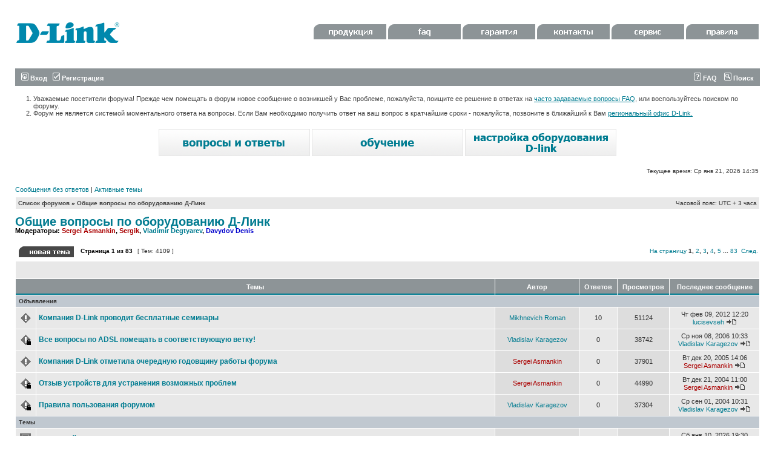

--- FILE ---
content_type: text/html; charset=UTF-8
request_url: https://forum.dlink.ru/viewforum.php?f=8&sid=2ba97ff02ac60275207071df7a3ea9df
body_size: 12207
content:
<!DOCTYPE html PUBLIC "-//W3C//DTD XHTML 1.0 Transitional//EN" "http://www.w3.org/TR/xhtml1/DTD/xhtml1-transitional.dtd">
<html xmlns="http://www.w3.org/1999/xhtml" dir="ltr" lang="ru-ru" xml:lang="ru-ru">
<head>

<meta http-equiv="content-type" content="text/html; charset=UTF-8" />
<meta http-equiv="content-language" content="ru-ru" />
<meta http-equiv="content-style-type" content="text/css" />
<meta http-equiv="imagetoolbar" content="no" />
<meta name="resource-type" content="document" />
<meta name="distribution" content="global" />
<meta name="keywords" content="" />
<meta name="description" content="" />

<title>D-Link &bull; Просмотр форума - Общие вопросы по оборудованию Д-Линк</title>



<link rel="stylesheet" href="./style.php?id=2&amp;lang=ru&amp;sid=2b524410171739f3cb15e71d3e051d7b" type="text/css" />

<script type="text/javascript">
// <![CDATA[


function popup(url, width, height, name)
{
	if (!name)
	{
		name = '_popup';
	}

	window.open(url.replace(/&amp;/g, '&'), name, 'height=' + height + ',resizable=yes,scrollbars=yes,width=' + width);
	return false;
}

function jumpto()
{
	var page = prompt('Введите номер страницы, на которую Вы хотели бы перейти:', '1');
	var per_page = '50';
	var base_url = './viewforum.php?f=8&amp;sid=2b524410171739f3cb15e71d3e051d7b';

	if (page !== null && !isNaN(page) && page == Math.floor(page) && page > 0)
	{
		if (base_url.indexOf('?') == -1)
		{
			document.location.href = base_url + '?start=' + ((page - 1) * per_page);
		}
		else
		{
			document.location.href = base_url.replace(/&amp;/g, '&') + '&start=' + ((page - 1) * per_page);
		}
	}
}

/**
* Find a member
*/
function find_username(url)
{
	popup(url, 760, 570, '_usersearch');
	return false;
}

/**
* Mark/unmark checklist
* id = ID of parent container, name = name prefix, state = state [true/false]
*/
function marklist(id, name, state)
{
	var parent = document.getElementById(id);
	if (!parent)
	{
		eval('parent = document.' + id);
	}

	if (!parent)
	{
		return;
	}

	var rb = parent.getElementsByTagName('input');
	
	for (var r = 0; r < rb.length; r++)
	{
		if (rb[r].name.substr(0, name.length) == name)
		{
			rb[r].checked = state;
		}
	}
}



// ]]>
</script>
</head>
<body class="ltr">

<a name="top"></a>

<div id="wrapheader">

	<div id="logodesc">
		<table width="100%" cellspacing="0">
		<tr>
			<td><a href="./index.php?sid=2b524410171739f3cb15e71d3e051d7b"><img src="./styles/dlink3/imageset/site_logo.gif" width="170" height="94" alt="" title="" /></a></td>
			<td width="100%" <div id="headerbuttom">

<a href="http://www.dlink.ru/ru/products/" target="_blank"><img src="styles/dlink3/imageset/menu1.gif" width=120 height=25 border="0"></a>

<a href="http://www.dlink.ru/ru/faq/" target="_blank"><img src="styles/dlink3/imageset/menu2.gif" width=120 height=25 border="0"></a>

<a href="http://www.dlink.ru/ru/support/0/" target="_blank"><img src="styles/dlink3/imageset/menu3.gif" width=120 height=25 border="0"></a>

<a href="http://www.dlink.ru/ru/contacts/" target="_blank"><img src="styles/dlink3/imageset/menu4.gif" width=120 height=25 border="0"></a>

<a href="http://www.dlink.ru/ru/support/" target="_blank"><img src="styles/dlink3/imageset/menu5.gif" width=120 height=25 border="0"></a>

<a href="http://forum.dlink.ru/viewtopic.php?f=2&t=4327" target="_blank"><img src="styles/dlink3/imageset/regulations2.gif" width=120 height=25 border="0"></a>

                                         </div>
		</tr>
		</table>
	</div>

	<div id="menubar">
		<table width="100%" cellspacing="0">
		<tr>
			<td class="genmed">
				<a href="./ucp.php?mode=login&amp;sid=2b524410171739f3cb15e71d3e051d7b"><img src="./styles/dlink3/theme/images/icon_mini_login.gif" width="12" height="13" alt="*" /> Вход</a>&nbsp; &nbsp;<a href="./ucp.php?mode=register&amp;sid=2b524410171739f3cb15e71d3e051d7b"><img src="./styles/dlink3/theme/images/icon_mini_register.gif" width="12" height="13" alt="*" /> Регистрация</a>
					
			</td>
			<td class="genmed" align="right">
				<a href="./faq.php?sid=2b524410171739f3cb15e71d3e051d7b"><img src="./styles/dlink3/theme/images/icon_mini_faq.gif" width="12" height="13" alt="*" /> FAQ</a>
				&nbsp; &nbsp;<a href="./search.php?sid=2b524410171739f3cb15e71d3e051d7b"><img src="./styles/dlink3/theme/images/icon_mini_search.gif" width="12" height="13" alt="*" /> Поиск</a>
			</td>
		</tr>
		</table>
	</div>

 <div class="headertext">

            <ol><li class="mainmenu">Уважаемые посетители форума! Прежде чем помещать в форум новое  сообщение  о возникшей у Вас  проблеме, пожалуйста, поищите ее решение в ответах на <a href="http://www.dlink.ru/ru/faq/">часто  задаваемые вопросы FAQ</a>, или воспользуйтесь поиском по форуму.</li>



<li class="mainmenu">Форум не является системой моментального ответа на вопросы. Если Вам  необходимо получить ответ на ваш вопрос в кратчайшие  сроки - пожалуйста,  позвоните в ближайший к Вам <a href="http://www.dlink.ru/ru/contacts/">региональный офис  D-Link.</a>

</li></ol>

        </div>



        <div class="linkbuttom">

             <a href="http://www.dlink.ru/ru/faq/"><img src="styles/dlink3/imageset/faq.gif" alt="faq" title="faq"></a>

             <a href="http://www.dlink.ru/ru/learn/"><img src="styles/dlink3/imageset/learn.gif" alt="обучение" title="обучение" ></a>

             <a href="http://www.dlink.ru/ru/configure/"><img src="styles/dlink3/imageset/adsl.gif" alt="настройка" title="настройка"></a>

        </div>

	<div id="datebar">
		<table width="100%" cellspacing="0">
		<tr>
			<td class="gensmall"></td>
			<td class="gensmall" align="right">Текущее время: Ср янв 21, 2026 14:35<br /></td>
		</tr>
		</table>
	</div>

</div>

<div id="wrapcentre">

	
	<p class="searchbar">
		<span style="float: left;"><a href="./search.php?search_id=unanswered&amp;sid=2b524410171739f3cb15e71d3e051d7b">Сообщения без ответов</a> | <a href="./search.php?search_id=active_topics&amp;sid=2b524410171739f3cb15e71d3e051d7b">Активные темы</a></span>
		
	</p>
	

	<br style="clear: both;" />

	<table class="tablebg" width="100%" cellspacing="1" cellpadding="0" style="margin-top: 5px;">
	<tr>
		<td class="row1">
			<p class="breadcrumbs"><a href="./index.php?sid=2b524410171739f3cb15e71d3e051d7b">Список форумов</a> &#187; <a href="./viewforum.php?f=8&amp;sid=2b524410171739f3cb15e71d3e051d7b">Общие вопросы по оборудованию Д-Линк</a></p>
			<p class="datetime">Часовой пояс: UTC + 3 часа </p>
		</td>
	</tr>
	</table>

	<br />
	<div id="pageheader">
		<h2><a class="titles" href="./viewforum.php?f=8&amp;sid=2b524410171739f3cb15e71d3e051d7b">Общие вопросы по оборудованию Д-Линк</a></h2>

		
			<p class="moderators">Модераторы: <a href="./memberlist.php?mode=viewprofile&amp;u=5101&amp;sid=2b524410171739f3cb15e71d3e051d7b" style="color: #AA0000;" class="username-coloured">Sergei Asmankin</a>, <a href="./memberlist.php?mode=viewprofile&amp;u=3&amp;sid=2b524410171739f3cb15e71d3e051d7b" style="color: #AA0000;" class="username-coloured">Sergik</a>, <a href="./memberlist.php?mode=viewprofile&amp;u=21926&amp;sid=2b524410171739f3cb15e71d3e051d7b">Vladimir Degtyarev</a>, <a href="./memberlist.php?mode=viewprofile&amp;u=8320&amp;sid=2b524410171739f3cb15e71d3e051d7b" style="color: #0000CC;" class="username-coloured">Davydov Denis</a></p>
		
	</div>

	<br clear="all" /><br />


<div id="pagecontent">


		<table width="100%" cellspacing="1">
		<tr>
			
				<td align="left" valign="middle"><a href="./posting.php?mode=post&amp;f=8&amp;sid=2b524410171739f3cb15e71d3e051d7b"><img src="./styles/dlink3/imageset/ru/button_topic_new.gif" alt="Начать новую тему" title="Начать новую тему" /></a></td>
			
				<td class="nav" valign="middle" nowrap="nowrap">&nbsp;Страница <strong>1</strong> из <strong>83</strong><br /></td>
				<td class="gensmall" nowrap="nowrap">&nbsp;[ Тем: 4109 ]&nbsp;</td>
				<td class="gensmall" width="100%" align="right" nowrap="nowrap"><b><a href="#" onclick="jumpto(); return false;" title="Перейти на страницу…">На страницу</a> <strong>1</strong><span class="page-sep">, </span><a href="./viewforum.php?f=8&amp;sid=2b524410171739f3cb15e71d3e051d7b&amp;start=50">2</a><span class="page-sep">, </span><a href="./viewforum.php?f=8&amp;sid=2b524410171739f3cb15e71d3e051d7b&amp;start=100">3</a><span class="page-sep">, </span><a href="./viewforum.php?f=8&amp;sid=2b524410171739f3cb15e71d3e051d7b&amp;start=150">4</a><span class="page-sep">, </span><a href="./viewforum.php?f=8&amp;sid=2b524410171739f3cb15e71d3e051d7b&amp;start=200">5</a><span class="page-dots"> ... </span><a href="./viewforum.php?f=8&amp;sid=2b524410171739f3cb15e71d3e051d7b&amp;start=4100">83</a> &nbsp;<a href="./viewforum.php?f=8&amp;sid=2b524410171739f3cb15e71d3e051d7b&amp;start=50">След.</a></b></td>
			
		</tr>
		</table>
	
		<table class="tablebg" width="100%" cellspacing="1">
		<tr>
			<td class="cat" colspan="6">
				<table width="100%" cellspacing="0">
				<tr class="nav">
					<td valign="middle">&nbsp;</td>
					<td align="right" valign="middle">&nbsp;</td>
				</tr>
				</table>
			</td>
		</tr>

		<tr>
			
				<th colspan="2">&nbsp;Темы&nbsp;</th>
			
			<th>&nbsp;Автор&nbsp;</th>
			<th>&nbsp;Ответов&nbsp;</th>
			<th>&nbsp;Просмотров&nbsp;</th>
			<th>&nbsp;Последнее сообщение&nbsp;</th>
		</tr>

		
				<tr>
					<td class="row3" colspan="6"><b class="gensmall">Объявления</b></td>
				</tr>
			

			<tr>
				<td class="row1" width="25" align="center"><img src="./styles/dlink3/imageset/announce_read.gif" width="19" height="18" alt="Нет непрочитанных сообщений" title="Нет непрочитанных сообщений" /></td>
				
				<td class="row1">
					
					 <a title="Добавлено: Ср фев 11, 2009 14:32" href="./viewtopic.php?f=8&amp;t=77401&amp;sid=2b524410171739f3cb15e71d3e051d7b" class="topictitle">Компания D-Link проводит бесплатные семинары</a>
					
				</td>
				<td class="row2" width="130" align="center"><p class="topicauthor"><a href="./memberlist.php?mode=viewprofile&amp;u=3205&amp;sid=2b524410171739f3cb15e71d3e051d7b">Mikhnevich Roman</a></p></td>
				<td class="row1" width="50" align="center"><p class="topicdetails">10</p></td>
				<td class="row2" width="50" align="center"><p class="topicdetails">51124</p></td>
				<td class="row1" width="140" align="center">
					<p class="topicdetails" style="white-space: nowrap;">Чт фев 09, 2012 12:20</p>
					<p class="topicdetails"><a href="./memberlist.php?mode=viewprofile&amp;u=120093&amp;sid=2b524410171739f3cb15e71d3e051d7b">lucisevseh</a>
						<a href="./viewtopic.php?f=8&amp;t=77401&amp;p=796628&amp;sid=2b524410171739f3cb15e71d3e051d7b#p796628"><img src="./styles/dlink3/imageset/icon_topic_latest.gif" width="18" height="9" alt="Перейти к последнему сообщению" title="Перейти к последнему сообщению" /></a>
					</p>
				</td>
			</tr>

		

			<tr>
				<td class="row1" width="25" align="center"><img src="./styles/dlink3/imageset/announce_read_locked.gif" width="19" height="18" alt="Эта тема закрыта, Вы не можете редактировать и оставлять сообщения в ней." title="Эта тема закрыта, Вы не можете редактировать и оставлять сообщения в ней." /></td>
				
				<td class="row1">
					
					 <a title="Добавлено: Ср ноя 08, 2006 10:33" href="./viewtopic.php?f=8&amp;t=30993&amp;sid=2b524410171739f3cb15e71d3e051d7b" class="topictitle">Все вопросы по ADSL помещать в соответствующую ветку!</a>
					
				</td>
				<td class="row2" width="130" align="center"><p class="topicauthor"><a href="./memberlist.php?mode=viewprofile&amp;u=40&amp;sid=2b524410171739f3cb15e71d3e051d7b">Vladislav Karagezov</a></p></td>
				<td class="row1" width="50" align="center"><p class="topicdetails">0</p></td>
				<td class="row2" width="50" align="center"><p class="topicdetails">38742</p></td>
				<td class="row1" width="140" align="center">
					<p class="topicdetails" style="white-space: nowrap;">Ср ноя 08, 2006 10:33</p>
					<p class="topicdetails"><a href="./memberlist.php?mode=viewprofile&amp;u=40&amp;sid=2b524410171739f3cb15e71d3e051d7b">Vladislav Karagezov</a>
						<a href="./viewtopic.php?f=8&amp;t=30993&amp;p=153722&amp;sid=2b524410171739f3cb15e71d3e051d7b#p153722"><img src="./styles/dlink3/imageset/icon_topic_latest.gif" width="18" height="9" alt="Перейти к последнему сообщению" title="Перейти к последнему сообщению" /></a>
					</p>
				</td>
			</tr>

		

			<tr>
				<td class="row1" width="25" align="center"><img src="./styles/dlink3/imageset/announce_read.gif" width="19" height="18" alt="Нет непрочитанных сообщений" title="Нет непрочитанных сообщений" /></td>
				
				<td class="row1">
					
					 <a title="Добавлено: Вт дек 20, 2005 14:06" href="./viewtopic.php?f=8&amp;t=19129&amp;sid=2b524410171739f3cb15e71d3e051d7b" class="topictitle">Компания D-Link отметила очередную годовщину работы форума</a>
					
				</td>
				<td class="row2" width="130" align="center"><p class="topicauthor"><a href="./memberlist.php?mode=viewprofile&amp;u=5101&amp;sid=2b524410171739f3cb15e71d3e051d7b" style="color: #AA0000;" class="username-coloured">Sergei Asmankin</a></p></td>
				<td class="row1" width="50" align="center"><p class="topicdetails">0</p></td>
				<td class="row2" width="50" align="center"><p class="topicdetails">37901</p></td>
				<td class="row1" width="140" align="center">
					<p class="topicdetails" style="white-space: nowrap;">Вт дек 20, 2005 14:06</p>
					<p class="topicdetails"><a href="./memberlist.php?mode=viewprofile&amp;u=5101&amp;sid=2b524410171739f3cb15e71d3e051d7b" style="color: #AA0000;" class="username-coloured">Sergei Asmankin</a>
						<a href="./viewtopic.php?f=8&amp;t=19129&amp;p=97150&amp;sid=2b524410171739f3cb15e71d3e051d7b#p97150"><img src="./styles/dlink3/imageset/icon_topic_latest.gif" width="18" height="9" alt="Перейти к последнему сообщению" title="Перейти к последнему сообщению" /></a>
					</p>
				</td>
			</tr>

		

			<tr>
				<td class="row1" width="25" align="center"><img src="./styles/dlink3/imageset/announce_read_locked.gif" width="19" height="18" alt="Эта тема закрыта, Вы не можете редактировать и оставлять сообщения в ней." title="Эта тема закрыта, Вы не можете редактировать и оставлять сообщения в ней." /></td>
				
				<td class="row1">
					
					 <a title="Добавлено: Вт дек 21, 2004 11:00" href="./viewtopic.php?f=8&amp;t=7356&amp;sid=2b524410171739f3cb15e71d3e051d7b" class="topictitle">Отзыв устройств для устранения возможных проблем</a>
					
				</td>
				<td class="row2" width="130" align="center"><p class="topicauthor"><a href="./memberlist.php?mode=viewprofile&amp;u=5101&amp;sid=2b524410171739f3cb15e71d3e051d7b" style="color: #AA0000;" class="username-coloured">Sergei Asmankin</a></p></td>
				<td class="row1" width="50" align="center"><p class="topicdetails">0</p></td>
				<td class="row2" width="50" align="center"><p class="topicdetails">44990</p></td>
				<td class="row1" width="140" align="center">
					<p class="topicdetails" style="white-space: nowrap;">Вт дек 21, 2004 11:00</p>
					<p class="topicdetails"><a href="./memberlist.php?mode=viewprofile&amp;u=5101&amp;sid=2b524410171739f3cb15e71d3e051d7b" style="color: #AA0000;" class="username-coloured">Sergei Asmankin</a>
						<a href="./viewtopic.php?f=8&amp;t=7356&amp;p=39018&amp;sid=2b524410171739f3cb15e71d3e051d7b#p39018"><img src="./styles/dlink3/imageset/icon_topic_latest.gif" width="18" height="9" alt="Перейти к последнему сообщению" title="Перейти к последнему сообщению" /></a>
					</p>
				</td>
			</tr>

		

			<tr>
				<td class="row1" width="25" align="center"><img src="./styles/dlink3/imageset/announce_read_locked.gif" width="19" height="18" alt="Эта тема закрыта, Вы не можете редактировать и оставлять сообщения в ней." title="Эта тема закрыта, Вы не можете редактировать и оставлять сообщения в ней." /></td>
				
				<td class="row1">
					
					 <a title="Добавлено: Ср сен 01, 2004 10:31" href="./viewtopic.php?f=8&amp;t=4333&amp;sid=2b524410171739f3cb15e71d3e051d7b" class="topictitle">Правила пользования форумом</a>
					
				</td>
				<td class="row2" width="130" align="center"><p class="topicauthor"><a href="./memberlist.php?mode=viewprofile&amp;u=40&amp;sid=2b524410171739f3cb15e71d3e051d7b">Vladislav Karagezov</a></p></td>
				<td class="row1" width="50" align="center"><p class="topicdetails">0</p></td>
				<td class="row2" width="50" align="center"><p class="topicdetails">37304</p></td>
				<td class="row1" width="140" align="center">
					<p class="topicdetails" style="white-space: nowrap;">Ср сен 01, 2004 10:31</p>
					<p class="topicdetails"><a href="./memberlist.php?mode=viewprofile&amp;u=40&amp;sid=2b524410171739f3cb15e71d3e051d7b">Vladislav Karagezov</a>
						<a href="./viewtopic.php?f=8&amp;t=4333&amp;p=23017&amp;sid=2b524410171739f3cb15e71d3e051d7b#p23017"><img src="./styles/dlink3/imageset/icon_topic_latest.gif" width="18" height="9" alt="Перейти к последнему сообщению" title="Перейти к последнему сообщению" /></a>
					</p>
				</td>
			</tr>

		
				<tr>
					<td class="row3" colspan="6"><b class="gensmall">Темы</b></td>
				</tr>
			

			<tr>
				<td class="row1" width="25" align="center"><img src="./styles/dlink3/imageset/topic_read.gif" width="19" height="18" alt="Нет непрочитанных сообщений" title="Нет непрочитанных сообщений" /></td>
				
				<td class="row1">
					
					 <a title="Добавлено: Сб янв 10, 2026 19:30" href="./viewtopic.php?f=8&amp;t=182673&amp;sid=2b524410171739f3cb15e71d3e051d7b" class="topictitle">Облачный сервис ru.mydlink.com не работает</a>
					
				</td>
				<td class="row2" width="130" align="center"><p class="topicauthor"><a href="./memberlist.php?mode=viewprofile&amp;u=135057&amp;sid=2b524410171739f3cb15e71d3e051d7b">noboris</a></p></td>
				<td class="row1" width="50" align="center"><p class="topicdetails">0</p></td>
				<td class="row2" width="50" align="center"><p class="topicdetails">465</p></td>
				<td class="row1" width="140" align="center">
					<p class="topicdetails" style="white-space: nowrap;">Сб янв 10, 2026 19:30</p>
					<p class="topicdetails"><a href="./memberlist.php?mode=viewprofile&amp;u=135057&amp;sid=2b524410171739f3cb15e71d3e051d7b">noboris</a>
						<a href="./viewtopic.php?f=8&amp;t=182673&amp;p=996412&amp;sid=2b524410171739f3cb15e71d3e051d7b#p996412"><img src="./styles/dlink3/imageset/icon_topic_latest.gif" width="18" height="9" alt="Перейти к последнему сообщению" title="Перейти к последнему сообщению" /></a>
					</p>
				</td>
			</tr>

		

			<tr>
				<td class="row1" width="25" align="center"><img src="./styles/dlink3/imageset/topic_read.gif" width="19" height="18" alt="Нет непрочитанных сообщений" title="Нет непрочитанных сообщений" /></td>
				
				<td class="row1">
					
					<img src="./styles/dlink3/imageset/icon_topic_attach.gif" width="14" height="18" alt="Вложения" title="Вложения" /> <a title="Добавлено: Вс янв 04, 2026 17:21" href="./viewtopic.php?f=8&amp;t=182667&amp;sid=2b524410171739f3cb15e71d3e051d7b" class="topictitle">Помогите разобраться с топологией сети, пожалуйста!</a>
					
				</td>
				<td class="row2" width="130" align="center"><p class="topicauthor"><a href="./memberlist.php?mode=viewprofile&amp;u=158313&amp;sid=2b524410171739f3cb15e71d3e051d7b">DenisFil</a></p></td>
				<td class="row1" width="50" align="center"><p class="topicdetails">0</p></td>
				<td class="row2" width="50" align="center"><p class="topicdetails">533</p></td>
				<td class="row1" width="140" align="center">
					<p class="topicdetails" style="white-space: nowrap;">Вс янв 04, 2026 17:21</p>
					<p class="topicdetails"><a href="./memberlist.php?mode=viewprofile&amp;u=158313&amp;sid=2b524410171739f3cb15e71d3e051d7b">DenisFil</a>
						<a href="./viewtopic.php?f=8&amp;t=182667&amp;p=996400&amp;sid=2b524410171739f3cb15e71d3e051d7b#p996400"><img src="./styles/dlink3/imageset/icon_topic_latest.gif" width="18" height="9" alt="Перейти к последнему сообщению" title="Перейти к последнему сообщению" /></a>
					</p>
				</td>
			</tr>

		

			<tr>
				<td class="row1" width="25" align="center"><img src="./styles/dlink3/imageset/topic_read.gif" width="19" height="18" alt="Нет непрочитанных сообщений" title="Нет непрочитанных сообщений" /></td>
				
				<td class="row1">
					
					 <a title="Добавлено: Чт янв 12, 2023 10:52" href="./viewtopic.php?f=8&amp;t=180803&amp;sid=2b524410171739f3cb15e71d3e051d7b" class="topictitle">DXS-1210-28S A1 вопрос по DDM</a>
					
				</td>
				<td class="row2" width="130" align="center"><p class="topicauthor"><a href="./memberlist.php?mode=viewprofile&amp;u=79717&amp;sid=2b524410171739f3cb15e71d3e051d7b">sonnar</a></p></td>
				<td class="row1" width="50" align="center"><p class="topicdetails">2</p></td>
				<td class="row2" width="50" align="center"><p class="topicdetails">15121</p></td>
				<td class="row1" width="140" align="center">
					<p class="topicdetails" style="white-space: nowrap;">Пт ноя 21, 2025 13:33</p>
					<p class="topicdetails"><a href="./memberlist.php?mode=viewprofile&amp;u=78069&amp;sid=2b524410171739f3cb15e71d3e051d7b">sr_TeCHNoiD</a>
						<a href="./viewtopic.php?f=8&amp;t=180803&amp;p=996275&amp;sid=2b524410171739f3cb15e71d3e051d7b#p996275"><img src="./styles/dlink3/imageset/icon_topic_latest.gif" width="18" height="9" alt="Перейти к последнему сообщению" title="Перейти к последнему сообщению" /></a>
					</p>
				</td>
			</tr>

		

			<tr>
				<td class="row1" width="25" align="center"><img src="./styles/dlink3/imageset/topic_read_hot.gif" width="19" height="18" alt="Нет непрочитанных сообщений" title="Нет непрочитанных сообщений" /></td>
				
				<td class="row1">
					
					<img src="./styles/dlink3/imageset/icon_topic_attach.gif" width="14" height="18" alt="Вложения" title="Вложения" /> <a title="Добавлено: Чт мар 13, 2008 03:17" href="./viewtopic.php?f=8&amp;t=54051&amp;sid=2b524410171739f3cb15e71d3e051d7b" class="topictitle">Ремонт блоков питания на 5v.</a>
					
						<p class="gensmall"> [ <img src="./styles/dlink3/imageset/icon_post_target.gif" width="12" height="9" alt="На страницу" title="На страницу" />На страницу: <a href="./viewtopic.php?f=8&amp;t=54051&amp;sid=2b524410171739f3cb15e71d3e051d7b">1</a><span class="page-dots"> ... </span><a href="./viewtopic.php?f=8&amp;t=54051&amp;sid=2b524410171739f3cb15e71d3e051d7b&amp;start=285">20</a><span class="page-sep">, </span><a href="./viewtopic.php?f=8&amp;t=54051&amp;sid=2b524410171739f3cb15e71d3e051d7b&amp;start=300">21</a><span class="page-sep">, </span><a href="./viewtopic.php?f=8&amp;t=54051&amp;sid=2b524410171739f3cb15e71d3e051d7b&amp;start=315">22</a> ] </p>
					
				</td>
				<td class="row2" width="130" align="center"><p class="topicauthor"><a href="./memberlist.php?mode=viewprofile&amp;u=23685&amp;sid=2b524410171739f3cb15e71d3e051d7b">Armen E.</a></p></td>
				<td class="row1" width="50" align="center"><p class="topicdetails">327</p></td>
				<td class="row2" width="50" align="center"><p class="topicdetails">488337</p></td>
				<td class="row1" width="140" align="center">
					<p class="topicdetails" style="white-space: nowrap;">Пт май 23, 2025 16:38</p>
					<p class="topicdetails"><a href="./memberlist.php?mode=viewprofile&amp;u=157914&amp;sid=2b524410171739f3cb15e71d3e051d7b">aTroll</a>
						<a href="./viewtopic.php?f=8&amp;t=54051&amp;p=995514&amp;sid=2b524410171739f3cb15e71d3e051d7b#p995514"><img src="./styles/dlink3/imageset/icon_topic_latest.gif" width="18" height="9" alt="Перейти к последнему сообщению" title="Перейти к последнему сообщению" /></a>
					</p>
				</td>
			</tr>

		

			<tr>
				<td class="row1" width="25" align="center"><img src="./styles/dlink3/imageset/topic_read.gif" width="19" height="18" alt="Нет непрочитанных сообщений" title="Нет непрочитанных сообщений" /></td>
				
				<td class="row1">
					
					 <a title="Добавлено: Ср апр 30, 2025 15:37" href="./viewtopic.php?f=8&amp;t=182164&amp;sid=2b524410171739f3cb15e71d3e051d7b" class="topictitle">D-Link DIR-615 latest firmware update?</a>
					
				</td>
				<td class="row2" width="130" align="center"><p class="topicauthor"><a href="./memberlist.php?mode=viewprofile&amp;u=157866&amp;sid=2b524410171739f3cb15e71d3e051d7b">datatech451</a></p></td>
				<td class="row1" width="50" align="center"><p class="topicdetails">1</p></td>
				<td class="row2" width="50" align="center"><p class="topicdetails">7094</p></td>
				<td class="row1" width="140" align="center">
					<p class="topicdetails" style="white-space: nowrap;">Ср апр 30, 2025 17:16</p>
					<p class="topicdetails"><a href="./memberlist.php?mode=viewprofile&amp;u=144670&amp;sid=2b524410171739f3cb15e71d3e051d7b" style="color: #0000CC;" class="username-coloured">Oleg Mozgunov</a>
						<a href="./viewtopic.php?f=8&amp;t=182164&amp;p=995415&amp;sid=2b524410171739f3cb15e71d3e051d7b#p995415"><img src="./styles/dlink3/imageset/icon_topic_latest.gif" width="18" height="9" alt="Перейти к последнему сообщению" title="Перейти к последнему сообщению" /></a>
					</p>
				</td>
			</tr>

		

			<tr>
				<td class="row1" width="25" align="center"><img src="./styles/dlink3/imageset/topic_read.gif" width="19" height="18" alt="Нет непрочитанных сообщений" title="Нет непрочитанных сообщений" /></td>
				
				<td class="row1">
					
					<img src="./styles/dlink3/imageset/icon_topic_attach.gif" width="14" height="18" alt="Вложения" title="Вложения" /> <a title="Добавлено: Вт фев 11, 2025 20:15" href="./viewtopic.php?f=8&amp;t=182056&amp;sid=2b524410171739f3cb15e71d3e051d7b" class="topictitle">DIR-825/AC/G Перенаправление портов</a>
					
				</td>
				<td class="row2" width="130" align="center"><p class="topicauthor"><a href="./memberlist.php?mode=viewprofile&amp;u=157730&amp;sid=2b524410171739f3cb15e71d3e051d7b">TiNiG$</a></p></td>
				<td class="row1" width="50" align="center"><p class="topicdetails">1</p></td>
				<td class="row2" width="50" align="center"><p class="topicdetails">39359</p></td>
				<td class="row1" width="140" align="center">
					<p class="topicdetails" style="white-space: nowrap;">Чт фев 13, 2025 09:29</p>
					<p class="topicdetails"><a href="./memberlist.php?mode=viewprofile&amp;u=144670&amp;sid=2b524410171739f3cb15e71d3e051d7b" style="color: #0000CC;" class="username-coloured">Oleg Mozgunov</a>
						<a href="./viewtopic.php?f=8&amp;t=182056&amp;p=995127&amp;sid=2b524410171739f3cb15e71d3e051d7b#p995127"><img src="./styles/dlink3/imageset/icon_topic_latest.gif" width="18" height="9" alt="Перейти к последнему сообщению" title="Перейти к последнему сообщению" /></a>
					</p>
				</td>
			</tr>

		

			<tr>
				<td class="row1" width="25" align="center"><img src="./styles/dlink3/imageset/topic_read.gif" width="19" height="18" alt="Нет непрочитанных сообщений" title="Нет непрочитанных сообщений" /></td>
				
				<td class="row1">
					
					 <a title="Добавлено: Ср сен 24, 2008 06:27" href="./viewtopic.php?f=8&amp;t=63364&amp;sid=2b524410171739f3cb15e71d3e051d7b" class="topictitle">Необходимо узнать ip свитча</a>
					
				</td>
				<td class="row2" width="130" align="center"><p class="topicauthor"><a href="./memberlist.php?mode=viewprofile&amp;u=66588&amp;sid=2b524410171739f3cb15e71d3e051d7b">KOSTYAN304</a></p></td>
				<td class="row1" width="50" align="center"><p class="topicdetails">11</p></td>
				<td class="row2" width="50" align="center"><p class="topicdetails">40677</p></td>
				<td class="row1" width="140" align="center">
					<p class="topicdetails" style="white-space: nowrap;">Ср фев 12, 2025 10:26</p>
					<p class="topicdetails"><a href="./memberlist.php?mode=viewprofile&amp;u=157731&amp;sid=2b524410171739f3cb15e71d3e051d7b">apppostol</a>
						<a href="./viewtopic.php?f=8&amp;t=63364&amp;p=995116&amp;sid=2b524410171739f3cb15e71d3e051d7b#p995116"><img src="./styles/dlink3/imageset/icon_topic_latest.gif" width="18" height="9" alt="Перейти к последнему сообщению" title="Перейти к последнему сообщению" /></a>
					</p>
				</td>
			</tr>

		

			<tr>
				<td class="row1" width="25" align="center"><img src="./styles/dlink3/imageset/topic_read.gif" width="19" height="18" alt="Нет непрочитанных сообщений" title="Нет непрочитанных сообщений" /></td>
				
				<td class="row1">
					
					 <a title="Добавлено: Вс фев 02, 2025 10:53" href="./viewtopic.php?f=8&amp;t=182027&amp;sid=2b524410171739f3cb15e71d3e051d7b" class="topictitle">Роутер</a>
					
				</td>
				<td class="row2" width="130" align="center"><p class="topicauthor"><a href="./memberlist.php?mode=viewprofile&amp;u=157710&amp;sid=2b524410171739f3cb15e71d3e051d7b">Ivan2025</a></p></td>
				<td class="row1" width="50" align="center"><p class="topicdetails">2</p></td>
				<td class="row2" width="50" align="center"><p class="topicdetails">20621</p></td>
				<td class="row1" width="140" align="center">
					<p class="topicdetails" style="white-space: nowrap;">Чт фев 06, 2025 21:40</p>
					<p class="topicdetails"><a href="./memberlist.php?mode=viewprofile&amp;u=157710&amp;sid=2b524410171739f3cb15e71d3e051d7b">Ivan2025</a>
						<a href="./viewtopic.php?f=8&amp;t=182027&amp;p=995090&amp;sid=2b524410171739f3cb15e71d3e051d7b#p995090"><img src="./styles/dlink3/imageset/icon_topic_latest.gif" width="18" height="9" alt="Перейти к последнему сообщению" title="Перейти к последнему сообщению" /></a>
					</p>
				</td>
			</tr>

		

			<tr>
				<td class="row1" width="25" align="center"><img src="./styles/dlink3/imageset/topic_read.gif" width="19" height="18" alt="Нет непрочитанных сообщений" title="Нет непрочитанных сообщений" /></td>
				
				<td class="row1">
					
					 <a title="Добавлено: Пн янв 27, 2025 12:38" href="./viewtopic.php?f=8&amp;t=182017&amp;sid=2b524410171739f3cb15e71d3e051d7b" class="topictitle">Настройка роутера для работы через модем от Мегафона М100-4</a>
					
				</td>
				<td class="row2" width="130" align="center"><p class="topicauthor"><a href="./memberlist.php?mode=viewprofile&amp;u=157693&amp;sid=2b524410171739f3cb15e71d3e051d7b">gena21nn</a></p></td>
				<td class="row1" width="50" align="center"><p class="topicdetails">1</p></td>
				<td class="row2" width="50" align="center"><p class="topicdetails">9504</p></td>
				<td class="row1" width="140" align="center">
					<p class="topicdetails" style="white-space: nowrap;">Вт янв 28, 2025 09:01</p>
					<p class="topicdetails"><a href="./memberlist.php?mode=viewprofile&amp;u=144670&amp;sid=2b524410171739f3cb15e71d3e051d7b" style="color: #0000CC;" class="username-coloured">Oleg Mozgunov</a>
						<a href="./viewtopic.php?f=8&amp;t=182017&amp;p=995039&amp;sid=2b524410171739f3cb15e71d3e051d7b#p995039"><img src="./styles/dlink3/imageset/icon_topic_latest.gif" width="18" height="9" alt="Перейти к последнему сообщению" title="Перейти к последнему сообщению" /></a>
					</p>
				</td>
			</tr>

		

			<tr>
				<td class="row1" width="25" align="center"><img src="./styles/dlink3/imageset/topic_read.gif" width="19" height="18" alt="Нет непрочитанных сообщений" title="Нет непрочитанных сообщений" /></td>
				
				<td class="row1">
					
					 <a title="Добавлено: Чт дек 19, 2024 17:34" href="./viewtopic.php?f=8&amp;t=181955&amp;sid=2b524410171739f3cb15e71d3e051d7b" class="topictitle">Соединить 2 коммутатора по оптике через SFP модули</a>
					
				</td>
				<td class="row2" width="130" align="center"><p class="topicauthor"><a href="./memberlist.php?mode=viewprofile&amp;u=100232&amp;sid=2b524410171739f3cb15e71d3e051d7b">akulakgts</a></p></td>
				<td class="row1" width="50" align="center"><p class="topicdetails">2</p></td>
				<td class="row2" width="50" align="center"><p class="topicdetails">16158</p></td>
				<td class="row1" width="140" align="center">
					<p class="topicdetails" style="white-space: nowrap;">Пт дек 20, 2024 08:29</p>
					<p class="topicdetails"><a href="./memberlist.php?mode=viewprofile&amp;u=100232&amp;sid=2b524410171739f3cb15e71d3e051d7b">akulakgts</a>
						<a href="./viewtopic.php?f=8&amp;t=181955&amp;p=994912&amp;sid=2b524410171739f3cb15e71d3e051d7b#p994912"><img src="./styles/dlink3/imageset/icon_topic_latest.gif" width="18" height="9" alt="Перейти к последнему сообщению" title="Перейти к последнему сообщению" /></a>
					</p>
				</td>
			</tr>

		

			<tr>
				<td class="row1" width="25" align="center"><img src="./styles/dlink3/imageset/topic_read.gif" width="19" height="18" alt="Нет непрочитанных сообщений" title="Нет непрочитанных сообщений" /></td>
				
				<td class="row1">
					
					<img src="./styles/dlink3/imageset/icon_topic_attach.gif" width="14" height="18" alt="Вложения" title="Вложения" /> <a title="Добавлено: Пт авг 21, 2015 12:27" href="./viewtopic.php?f=8&amp;t=169838&amp;sid=2b524410171739f3cb15e71d3e051d7b" class="topictitle">dgs 1210-48 cooler, где взять?</a>
					
				</td>
				<td class="row2" width="130" align="center"><p class="topicauthor"><a href="./memberlist.php?mode=viewprofile&amp;u=136620&amp;sid=2b524410171739f3cb15e71d3e051d7b">technotrance</a></p></td>
				<td class="row1" width="50" align="center"><p class="topicdetails">6</p></td>
				<td class="row2" width="50" align="center"><p class="topicdetails">24018</p></td>
				<td class="row1" width="140" align="center">
					<p class="topicdetails" style="white-space: nowrap;">Вт окт 29, 2024 09:19</p>
					<p class="topicdetails"><a href="./memberlist.php?mode=viewprofile&amp;u=157506&amp;sid=2b524410171739f3cb15e71d3e051d7b">isvet</a>
						<a href="./viewtopic.php?f=8&amp;t=169838&amp;p=994746&amp;sid=2b524410171739f3cb15e71d3e051d7b#p994746"><img src="./styles/dlink3/imageset/icon_topic_latest.gif" width="18" height="9" alt="Перейти к последнему сообщению" title="Перейти к последнему сообщению" /></a>
					</p>
				</td>
			</tr>

		

			<tr>
				<td class="row1" width="25" align="center"><img src="./styles/dlink3/imageset/topic_read.gif" width="19" height="18" alt="Нет непрочитанных сообщений" title="Нет непрочитанных сообщений" /></td>
				
				<td class="row1">
					
					 <a title="Добавлено: Пн авг 05, 2024 13:53" href="./viewtopic.php?f=8&amp;t=181787&amp;sid=2b524410171739f3cb15e71d3e051d7b" class="topictitle">Принт сервер DP-101p+</a>
					
				</td>
				<td class="row2" width="130" align="center"><p class="topicauthor"><a href="./memberlist.php?mode=viewprofile&amp;u=157345&amp;sid=2b524410171739f3cb15e71d3e051d7b">Siad</a></p></td>
				<td class="row1" width="50" align="center"><p class="topicdetails">2</p></td>
				<td class="row2" width="50" align="center"><p class="topicdetails">10918</p></td>
				<td class="row1" width="140" align="center">
					<p class="topicdetails" style="white-space: nowrap;">Чт авг 08, 2024 11:38</p>
					<p class="topicdetails"><a href="./memberlist.php?mode=viewprofile&amp;u=157345&amp;sid=2b524410171739f3cb15e71d3e051d7b">Siad</a>
						<a href="./viewtopic.php?f=8&amp;t=181787&amp;p=994513&amp;sid=2b524410171739f3cb15e71d3e051d7b#p994513"><img src="./styles/dlink3/imageset/icon_topic_latest.gif" width="18" height="9" alt="Перейти к последнему сообщению" title="Перейти к последнему сообщению" /></a>
					</p>
				</td>
			</tr>

		

			<tr>
				<td class="row1" width="25" align="center"><img src="./styles/dlink3/imageset/topic_read.gif" width="19" height="18" alt="Нет непрочитанных сообщений" title="Нет непрочитанных сообщений" /></td>
				
				<td class="row1">
					
					<img src="./styles/dlink3/imageset/icon_topic_attach.gif" width="14" height="18" alt="Вложения" title="Вложения" /> <a title="Добавлено: Вс ноя 13, 2022 16:55" href="./viewtopic.php?f=8&amp;t=180719&amp;sid=2b524410171739f3cb15e71d3e051d7b" class="topictitle">DSL-2750U/R1A запретить доступ в интернет устройству</a>
					
				</td>
				<td class="row2" width="130" align="center"><p class="topicauthor"><a href="./memberlist.php?mode=viewprofile&amp;u=155781&amp;sid=2b524410171739f3cb15e71d3e051d7b">sie2ra</a></p></td>
				<td class="row1" width="50" align="center"><p class="topicdetails">7</p></td>
				<td class="row2" width="50" align="center"><p class="topicdetails">18410</p></td>
				<td class="row1" width="140" align="center">
					<p class="topicdetails" style="white-space: nowrap;">Вт июн 04, 2024 09:47</p>
					<p class="topicdetails"><a href="./memberlist.php?mode=viewprofile&amp;u=155781&amp;sid=2b524410171739f3cb15e71d3e051d7b">sie2ra</a>
						<a href="./viewtopic.php?f=8&amp;t=180719&amp;p=994332&amp;sid=2b524410171739f3cb15e71d3e051d7b#p994332"><img src="./styles/dlink3/imageset/icon_topic_latest.gif" width="18" height="9" alt="Перейти к последнему сообщению" title="Перейти к последнему сообщению" /></a>
					</p>
				</td>
			</tr>

		

			<tr>
				<td class="row1" width="25" align="center"><img src="./styles/dlink3/imageset/topic_read.gif" width="19" height="18" alt="Нет непрочитанных сообщений" title="Нет непрочитанных сообщений" /></td>
				
				<td class="row1">
					
					<img src="./styles/dlink3/imageset/icon_topic_attach.gif" width="14" height="18" alt="Вложения" title="Вложения" /> <a title="Добавлено: Вт мар 26, 2024 16:36" href="./viewtopic.php?f=8&amp;t=181649&amp;sid=2b524410171739f3cb15e71d3e051d7b" class="topictitle">Принт Сервер DPR-2000</a>
					
				</td>
				<td class="row2" width="130" align="center"><p class="topicauthor"><a href="./memberlist.php?mode=viewprofile&amp;u=157122&amp;sid=2b524410171739f3cb15e71d3e051d7b">iKosenkov</a></p></td>
				<td class="row1" width="50" align="center"><p class="topicdetails">0</p></td>
				<td class="row2" width="50" align="center"><p class="topicdetails">18403</p></td>
				<td class="row1" width="140" align="center">
					<p class="topicdetails" style="white-space: nowrap;">Вт мар 26, 2024 16:36</p>
					<p class="topicdetails"><a href="./memberlist.php?mode=viewprofile&amp;u=157122&amp;sid=2b524410171739f3cb15e71d3e051d7b">iKosenkov</a>
						<a href="./viewtopic.php?f=8&amp;t=181649&amp;p=994183&amp;sid=2b524410171739f3cb15e71d3e051d7b#p994183"><img src="./styles/dlink3/imageset/icon_topic_latest.gif" width="18" height="9" alt="Перейти к последнему сообщению" title="Перейти к последнему сообщению" /></a>
					</p>
				</td>
			</tr>

		

			<tr>
				<td class="row1" width="25" align="center"><img src="./styles/dlink3/imageset/topic_read.gif" width="19" height="18" alt="Нет непрочитанных сообщений" title="Нет непрочитанных сообщений" /></td>
				
				<td class="row1">
					
					 <a title="Добавлено: Пт мар 08, 2024 16:10" href="./viewtopic.php?f=8&amp;t=181637&amp;sid=2b524410171739f3cb15e71d3e051d7b" class="topictitle">Сгорел куллер на DGS-3627G где можно купить</a>
					
				</td>
				<td class="row2" width="130" align="center"><p class="topicauthor"><a href="./memberlist.php?mode=viewprofile&amp;u=115722&amp;sid=2b524410171739f3cb15e71d3e051d7b">usernews</a></p></td>
				<td class="row1" width="50" align="center"><p class="topicdetails">2</p></td>
				<td class="row2" width="50" align="center"><p class="topicdetails">9538</p></td>
				<td class="row1" width="140" align="center">
					<p class="topicdetails" style="white-space: nowrap;">Чт мар 14, 2024 21:16</p>
					<p class="topicdetails"><a href="./memberlist.php?mode=viewprofile&amp;u=56925&amp;sid=2b524410171739f3cb15e71d3e051d7b">Victor_N</a>
						<a href="./viewtopic.php?f=8&amp;t=181637&amp;p=994140&amp;sid=2b524410171739f3cb15e71d3e051d7b#p994140"><img src="./styles/dlink3/imageset/icon_topic_latest.gif" width="18" height="9" alt="Перейти к последнему сообщению" title="Перейти к последнему сообщению" /></a>
					</p>
				</td>
			</tr>

		

			<tr>
				<td class="row1" width="25" align="center"><img src="./styles/dlink3/imageset/topic_read.gif" width="19" height="18" alt="Нет непрочитанных сообщений" title="Нет непрочитанных сообщений" /></td>
				
				<td class="row1">
					
					 <a title="Добавлено: Ср май 24, 2023 09:29" href="./viewtopic.php?f=8&amp;t=181029&amp;sid=2b524410171739f3cb15e71d3e051d7b" class="topictitle">Подключение повер(пауэр)банка к роутеру</a>
					
				</td>
				<td class="row2" width="130" align="center"><p class="topicauthor"><a href="./memberlist.php?mode=viewprofile&amp;u=156412&amp;sid=2b524410171739f3cb15e71d3e051d7b">Bombarman</a></p></td>
				<td class="row1" width="50" align="center"><p class="topicdetails">1</p></td>
				<td class="row2" width="50" align="center"><p class="topicdetails">31302</p></td>
				<td class="row1" width="140" align="center">
					<p class="topicdetails" style="white-space: nowrap;">Вс май 28, 2023 16:44</p>
					<p class="topicdetails"><a href="./memberlist.php?mode=viewprofile&amp;u=144670&amp;sid=2b524410171739f3cb15e71d3e051d7b" style="color: #0000CC;" class="username-coloured">Oleg Mozgunov</a>
						<a href="./viewtopic.php?f=8&amp;t=181029&amp;p=992587&amp;sid=2b524410171739f3cb15e71d3e051d7b#p992587"><img src="./styles/dlink3/imageset/icon_topic_latest.gif" width="18" height="9" alt="Перейти к последнему сообщению" title="Перейти к последнему сообщению" /></a>
					</p>
				</td>
			</tr>

		

			<tr>
				<td class="row1" width="25" align="center"><img src="./styles/dlink3/imageset/topic_read.gif" width="19" height="18" alt="Нет непрочитанных сообщений" title="Нет непрочитанных сообщений" /></td>
				
				<td class="row1">
					
					 <a title="Добавлено: Пт май 26, 2023 09:23" href="./viewtopic.php?f=8&amp;t=181035&amp;sid=2b524410171739f3cb15e71d3e051d7b" class="topictitle">ПО на коммутатор DGS-1510-52L/ME</a>
					
				</td>
				<td class="row2" width="130" align="center"><p class="topicauthor"><a href="./memberlist.php?mode=viewprofile&amp;u=105055&amp;sid=2b524410171739f3cb15e71d3e051d7b">petyp</a></p></td>
				<td class="row1" width="50" align="center"><p class="topicdetails">0</p></td>
				<td class="row2" width="50" align="center"><p class="topicdetails">26521</p></td>
				<td class="row1" width="140" align="center">
					<p class="topicdetails" style="white-space: nowrap;">Пт май 26, 2023 09:23</p>
					<p class="topicdetails"><a href="./memberlist.php?mode=viewprofile&amp;u=105055&amp;sid=2b524410171739f3cb15e71d3e051d7b">petyp</a>
						<a href="./viewtopic.php?f=8&amp;t=181035&amp;p=992571&amp;sid=2b524410171739f3cb15e71d3e051d7b#p992571"><img src="./styles/dlink3/imageset/icon_topic_latest.gif" width="18" height="9" alt="Перейти к последнему сообщению" title="Перейти к последнему сообщению" /></a>
					</p>
				</td>
			</tr>

		

			<tr>
				<td class="row1" width="25" align="center"><img src="./styles/dlink3/imageset/topic_read.gif" width="19" height="18" alt="Нет непрочитанных сообщений" title="Нет непрочитанных сообщений" /></td>
				
				<td class="row1">
					
					 <a title="Добавлено: Сб апр 25, 2015 16:46" href="./viewtopic.php?f=8&amp;t=168992&amp;sid=2b524410171739f3cb15e71d3e051d7b" class="topictitle">DSL-2500u перезапускается/не работает.</a>
					
				</td>
				<td class="row2" width="130" align="center"><p class="topicauthor"><a href="./memberlist.php?mode=viewprofile&amp;u=138799&amp;sid=2b524410171739f3cb15e71d3e051d7b">ademiq</a></p></td>
				<td class="row1" width="50" align="center"><p class="topicdetails">6</p></td>
				<td class="row2" width="50" align="center"><p class="topicdetails">21068</p></td>
				<td class="row1" width="140" align="center">
					<p class="topicdetails" style="white-space: nowrap;">Сб фев 18, 2023 06:52</p>
					<p class="topicdetails"><a href="./memberlist.php?mode=viewprofile&amp;u=156089&amp;sid=2b524410171739f3cb15e71d3e051d7b">Stenr</a>
						<a href="./viewtopic.php?f=8&amp;t=168992&amp;p=991930&amp;sid=2b524410171739f3cb15e71d3e051d7b#p991930"><img src="./styles/dlink3/imageset/icon_topic_latest.gif" width="18" height="9" alt="Перейти к последнему сообщению" title="Перейти к последнему сообщению" /></a>
					</p>
				</td>
			</tr>

		

			<tr>
				<td class="row1" width="25" align="center"><img src="./styles/dlink3/imageset/topic_read.gif" width="19" height="18" alt="Нет непрочитанных сообщений" title="Нет непрочитанных сообщений" /></td>
				
				<td class="row1">
					
					<img src="./styles/dlink3/imageset/icon_topic_attach.gif" width="14" height="18" alt="Вложения" title="Вложения" /> <a title="Добавлено: Вт авг 10, 2021 13:30" href="./viewtopic.php?f=8&amp;t=179590&amp;sid=2b524410171739f3cb15e71d3e051d7b" class="topictitle">D-Link Network Assistant ругается на занятые порты.</a>
					
				</td>
				<td class="row2" width="130" align="center"><p class="topicauthor"><a href="./memberlist.php?mode=viewprofile&amp;u=143965&amp;sid=2b524410171739f3cb15e71d3e051d7b">denis71</a></p></td>
				<td class="row1" width="50" align="center"><p class="topicdetails">5</p></td>
				<td class="row2" width="50" align="center"><p class="topicdetails">19396</p></td>
				<td class="row1" width="140" align="center">
					<p class="topicdetails" style="white-space: nowrap;">Чт янв 05, 2023 02:20</p>
					<p class="topicdetails"><a href="./memberlist.php?mode=viewprofile&amp;u=155941&amp;sid=2b524410171739f3cb15e71d3e051d7b">DWDix</a>
						<a href="./viewtopic.php?f=8&amp;t=179590&amp;p=991494&amp;sid=2b524410171739f3cb15e71d3e051d7b#p991494"><img src="./styles/dlink3/imageset/icon_topic_latest.gif" width="18" height="9" alt="Перейти к последнему сообщению" title="Перейти к последнему сообщению" /></a>
					</p>
				</td>
			</tr>

		

			<tr>
				<td class="row1" width="25" align="center"><img src="./styles/dlink3/imageset/topic_read.gif" width="19" height="18" alt="Нет непрочитанных сообщений" title="Нет непрочитанных сообщений" /></td>
				
				<td class="row1">
					
					 <a title="Добавлено: Ср ноя 02, 2022 18:51" href="./viewtopic.php?f=8&amp;t=180703&amp;sid=2b524410171739f3cb15e71d3e051d7b" class="topictitle">как найти сетевые устройства длинк в сети</a>
					
				</td>
				<td class="row2" width="130" align="center"><p class="topicauthor"><a href="./memberlist.php?mode=viewprofile&amp;u=105055&amp;sid=2b524410171739f3cb15e71d3e051d7b">petyp</a></p></td>
				<td class="row1" width="50" align="center"><p class="topicdetails">1</p></td>
				<td class="row2" width="50" align="center"><p class="topicdetails">12392</p></td>
				<td class="row1" width="140" align="center">
					<p class="topicdetails" style="white-space: nowrap;">Пт ноя 11, 2022 11:34</p>
					<p class="topicdetails"><a href="./memberlist.php?mode=viewprofile&amp;u=144741&amp;sid=2b524410171739f3cb15e71d3e051d7b" style="color: #0000CC;" class="username-coloured">Valentina Gurtovaya</a>
						<a href="./viewtopic.php?f=8&amp;t=180703&amp;p=991136&amp;sid=2b524410171739f3cb15e71d3e051d7b#p991136"><img src="./styles/dlink3/imageset/icon_topic_latest.gif" width="18" height="9" alt="Перейти к последнему сообщению" title="Перейти к последнему сообщению" /></a>
					</p>
				</td>
			</tr>

		

			<tr>
				<td class="row1" width="25" align="center"><img src="./styles/dlink3/imageset/topic_read.gif" width="19" height="18" alt="Нет непрочитанных сообщений" title="Нет непрочитанных сообщений" /></td>
				
				<td class="row1">
					
					 <a title="Добавлено: Пт окт 21, 2022 14:39" href="./viewtopic.php?f=8&amp;t=180686&amp;sid=2b524410171739f3cb15e71d3e051d7b" class="topictitle">Как узнать IP swiеsh dgs-05</a>
					
				</td>
				<td class="row2" width="130" align="center"><p class="topicauthor"><a href="./memberlist.php?mode=viewprofile&amp;u=155696&amp;sid=2b524410171739f3cb15e71d3e051d7b">wwrtornK</a></p></td>
				<td class="row1" width="50" align="center"><p class="topicdetails">1</p></td>
				<td class="row2" width="50" align="center"><p class="topicdetails">10885</p></td>
				<td class="row1" width="140" align="center">
					<p class="topicdetails" style="white-space: nowrap;">Ср ноя 09, 2022 10:48</p>
					<p class="topicdetails"><a href="./memberlist.php?mode=viewprofile&amp;u=144741&amp;sid=2b524410171739f3cb15e71d3e051d7b" style="color: #0000CC;" class="username-coloured">Valentina Gurtovaya</a>
						<a href="./viewtopic.php?f=8&amp;t=180686&amp;p=991119&amp;sid=2b524410171739f3cb15e71d3e051d7b#p991119"><img src="./styles/dlink3/imageset/icon_topic_latest.gif" width="18" height="9" alt="Перейти к последнему сообщению" title="Перейти к последнему сообщению" /></a>
					</p>
				</td>
			</tr>

		

			<tr>
				<td class="row1" width="25" align="center"><img src="./styles/dlink3/imageset/topic_read.gif" width="19" height="18" alt="Нет непрочитанных сообщений" title="Нет непрочитанных сообщений" /></td>
				
				<td class="row1">
					
					<img src="./styles/dlink3/imageset/icon_topic_attach.gif" width="14" height="18" alt="Вложения" title="Вложения" /> <a title="Добавлено: Ср окт 19, 2022 13:35" href="./viewtopic.php?f=8&amp;t=180683&amp;sid=2b524410171739f3cb15e71d3e051d7b" class="topictitle">Жалоба на покупку сетевых карт XCOM_DFE530TX/20/E1A</a>
					
				</td>
				<td class="row2" width="130" align="center"><p class="topicauthor"><a href="./memberlist.php?mode=viewprofile&amp;u=64947&amp;sid=2b524410171739f3cb15e71d3e051d7b">KonstantinS</a></p></td>
				<td class="row1" width="50" align="center"><p class="topicdetails">0</p></td>
				<td class="row2" width="50" align="center"><p class="topicdetails">15520</p></td>
				<td class="row1" width="140" align="center">
					<p class="topicdetails" style="white-space: nowrap;">Ср окт 19, 2022 13:35</p>
					<p class="topicdetails"><a href="./memberlist.php?mode=viewprofile&amp;u=64947&amp;sid=2b524410171739f3cb15e71d3e051d7b">KonstantinS</a>
						<a href="./viewtopic.php?f=8&amp;t=180683&amp;p=990953&amp;sid=2b524410171739f3cb15e71d3e051d7b#p990953"><img src="./styles/dlink3/imageset/icon_topic_latest.gif" width="18" height="9" alt="Перейти к последнему сообщению" title="Перейти к последнему сообщению" /></a>
					</p>
				</td>
			</tr>

		

			<tr>
				<td class="row1" width="25" align="center"><img src="./styles/dlink3/imageset/topic_read.gif" width="19" height="18" alt="Нет непрочитанных сообщений" title="Нет непрочитанных сообщений" /></td>
				
				<td class="row1">
					
					 <a title="Добавлено: Сб сен 24, 2022 09:07" href="./viewtopic.php?f=8&amp;t=180657&amp;sid=2b524410171739f3cb15e71d3e051d7b" class="topictitle">D-Link DIR-842/S1 и Samsung UE55TU7560, пропадает DLNA</a>
					
				</td>
				<td class="row2" width="130" align="center"><p class="topicauthor"><a href="./memberlist.php?mode=viewprofile&amp;u=155610&amp;sid=2b524410171739f3cb15e71d3e051d7b">m.tobbus</a></p></td>
				<td class="row1" width="50" align="center"><p class="topicdetails">2</p></td>
				<td class="row2" width="50" align="center"><p class="topicdetails">11614</p></td>
				<td class="row1" width="140" align="center">
					<p class="topicdetails" style="white-space: nowrap;">Вс сен 25, 2022 09:29</p>
					<p class="topicdetails"><a href="./memberlist.php?mode=viewprofile&amp;u=155610&amp;sid=2b524410171739f3cb15e71d3e051d7b">m.tobbus</a>
						<a href="./viewtopic.php?f=8&amp;t=180657&amp;p=990811&amp;sid=2b524410171739f3cb15e71d3e051d7b#p990811"><img src="./styles/dlink3/imageset/icon_topic_latest.gif" width="18" height="9" alt="Перейти к последнему сообщению" title="Перейти к последнему сообщению" /></a>
					</p>
				</td>
			</tr>

		

			<tr>
				<td class="row1" width="25" align="center"><img src="./styles/dlink3/imageset/topic_read.gif" width="19" height="18" alt="Нет непрочитанных сообщений" title="Нет непрочитанных сообщений" /></td>
				
				<td class="row1">
					
					 <a title="Добавлено: Вт ноя 30, 2021 18:35" href="./viewtopic.php?f=8&amp;t=180108&amp;sid=2b524410171739f3cb15e71d3e051d7b" class="topictitle">Исходный код DIR-300A_D1</a>
					
				</td>
				<td class="row2" width="130" align="center"><p class="topicauthor"><a href="./memberlist.php?mode=viewprofile&amp;u=154457&amp;sid=2b524410171739f3cb15e71d3e051d7b">Leprush</a></p></td>
				<td class="row1" width="50" align="center"><p class="topicdetails">2</p></td>
				<td class="row2" width="50" align="center"><p class="topicdetails">17316</p></td>
				<td class="row1" width="140" align="center">
					<p class="topicdetails" style="white-space: nowrap;">Сб июл 23, 2022 09:07</p>
					<p class="topicdetails"><a href="./memberlist.php?mode=viewprofile&amp;u=144670&amp;sid=2b524410171739f3cb15e71d3e051d7b" style="color: #0000CC;" class="username-coloured">Oleg Mozgunov</a>
						<a href="./viewtopic.php?f=8&amp;t=180108&amp;p=990276&amp;sid=2b524410171739f3cb15e71d3e051d7b#p990276"><img src="./styles/dlink3/imageset/icon_topic_latest.gif" width="18" height="9" alt="Перейти к последнему сообщению" title="Перейти к последнему сообщению" /></a>
					</p>
				</td>
			</tr>

		

			<tr>
				<td class="row1" width="25" align="center"><img src="./styles/dlink3/imageset/topic_read.gif" width="19" height="18" alt="Нет непрочитанных сообщений" title="Нет непрочитанных сообщений" /></td>
				
				<td class="row1">
					
					 <a title="Добавлено: Чт июл 14, 2022 09:51" href="./viewtopic.php?f=8&amp;t=180564&amp;sid=2b524410171739f3cb15e71d3e051d7b" class="topictitle">DPH-150S</a>
					
				</td>
				<td class="row2" width="130" align="center"><p class="topicauthor"><a href="./memberlist.php?mode=viewprofile&amp;u=155398&amp;sid=2b524410171739f3cb15e71d3e051d7b">NegaTiV147</a></p></td>
				<td class="row1" width="50" align="center"><p class="topicdetails">0</p></td>
				<td class="row2" width="50" align="center"><p class="topicdetails">17604</p></td>
				<td class="row1" width="140" align="center">
					<p class="topicdetails" style="white-space: nowrap;">Чт июл 14, 2022 09:51</p>
					<p class="topicdetails"><a href="./memberlist.php?mode=viewprofile&amp;u=155398&amp;sid=2b524410171739f3cb15e71d3e051d7b">NegaTiV147</a>
						<a href="./viewtopic.php?f=8&amp;t=180564&amp;p=990210&amp;sid=2b524410171739f3cb15e71d3e051d7b#p990210"><img src="./styles/dlink3/imageset/icon_topic_latest.gif" width="18" height="9" alt="Перейти к последнему сообщению" title="Перейти к последнему сообщению" /></a>
					</p>
				</td>
			</tr>

		

			<tr>
				<td class="row1" width="25" align="center"><img src="./styles/dlink3/imageset/topic_read.gif" width="19" height="18" alt="Нет непрочитанных сообщений" title="Нет непрочитанных сообщений" /></td>
				
				<td class="row1">
					
					 <a title="Добавлено: Ср июл 13, 2022 23:21" href="./viewtopic.php?f=8&amp;t=180562&amp;sid=2b524410171739f3cb15e71d3e051d7b" class="topictitle">Проблемы с  роутер ом dir 615x1a</a>
					
				</td>
				<td class="row2" width="130" align="center"><p class="topicauthor"><a href="./memberlist.php?mode=viewprofile&amp;u=155397&amp;sid=2b524410171739f3cb15e71d3e051d7b">Kancler</a></p></td>
				<td class="row1" width="50" align="center"><p class="topicdetails">1</p></td>
				<td class="row2" width="50" align="center"><p class="topicdetails">11476</p></td>
				<td class="row1" width="140" align="center">
					<p class="topicdetails" style="white-space: nowrap;">Чт июл 14, 2022 08:45</p>
					<p class="topicdetails"><a href="./memberlist.php?mode=viewprofile&amp;u=144621&amp;sid=2b524410171739f3cb15e71d3e051d7b">alzaitsev</a>
						<a href="./viewtopic.php?f=8&amp;t=180562&amp;p=990209&amp;sid=2b524410171739f3cb15e71d3e051d7b#p990209"><img src="./styles/dlink3/imageset/icon_topic_latest.gif" width="18" height="9" alt="Перейти к последнему сообщению" title="Перейти к последнему сообщению" /></a>
					</p>
				</td>
			</tr>

		

			<tr>
				<td class="row1" width="25" align="center"><img src="./styles/dlink3/imageset/topic_read.gif" width="19" height="18" alt="Нет непрочитанных сообщений" title="Нет непрочитанных сообщений" /></td>
				
				<td class="row1">
					
					 <a title="Добавлено: Чт июн 02, 2022 11:37" href="./viewtopic.php?f=8&amp;t=180476&amp;sid=2b524410171739f3cb15e71d3e051d7b" class="topictitle">DPN-100 H/W Ver: C1 Прошу помощи!</a>
					
				</td>
				<td class="row2" width="130" align="center"><p class="topicauthor"><a href="./memberlist.php?mode=viewprofile&amp;u=155238&amp;sid=2b524410171739f3cb15e71d3e051d7b">Foks7</a></p></td>
				<td class="row1" width="50" align="center"><p class="topicdetails">0</p></td>
				<td class="row2" width="50" align="center"><p class="topicdetails">17455</p></td>
				<td class="row1" width="140" align="center">
					<p class="topicdetails" style="white-space: nowrap;">Чт июн 02, 2022 11:37</p>
					<p class="topicdetails"><a href="./memberlist.php?mode=viewprofile&amp;u=155238&amp;sid=2b524410171739f3cb15e71d3e051d7b">Foks7</a>
						<a href="./viewtopic.php?f=8&amp;t=180476&amp;p=989785&amp;sid=2b524410171739f3cb15e71d3e051d7b#p989785"><img src="./styles/dlink3/imageset/icon_topic_latest.gif" width="18" height="9" alt="Перейти к последнему сообщению" title="Перейти к последнему сообщению" /></a>
					</p>
				</td>
			</tr>

		

			<tr>
				<td class="row1" width="25" align="center"><img src="./styles/dlink3/imageset/topic_read_hot.gif" width="19" height="18" alt="Нет непрочитанных сообщений" title="Нет непрочитанных сообщений" /></td>
				
				<td class="row1">
					
					<img src="./styles/dlink3/imageset/icon_topic_attach.gif" width="14" height="18" alt="Вложения" title="Вложения" /> <a title="Добавлено: Пт авг 29, 2014 11:08" href="./viewtopic.php?f=8&amp;t=166840&amp;sid=2b524410171739f3cb15e71d3e051d7b" class="topictitle">dkvm-ip1 / dkvm-ip8</a>
					
						<p class="gensmall"> [ <img src="./styles/dlink3/imageset/icon_post_target.gif" width="12" height="9" alt="На страницу" title="На страницу" />На страницу: <a href="./viewtopic.php?f=8&amp;t=166840&amp;sid=2b524410171739f3cb15e71d3e051d7b">1</a><span class="page-sep">, </span><a href="./viewtopic.php?f=8&amp;t=166840&amp;sid=2b524410171739f3cb15e71d3e051d7b&amp;start=15">2</a><span class="page-sep">, </span><a href="./viewtopic.php?f=8&amp;t=166840&amp;sid=2b524410171739f3cb15e71d3e051d7b&amp;start=30">3</a><span class="page-sep">, </span><a href="./viewtopic.php?f=8&amp;t=166840&amp;sid=2b524410171739f3cb15e71d3e051d7b&amp;start=45">4</a> ] </p>
					
				</td>
				<td class="row2" width="130" align="center"><p class="topicauthor"><a href="./memberlist.php?mode=viewprofile&amp;u=20940&amp;sid=2b524410171739f3cb15e71d3e051d7b">metallic</a></p></td>
				<td class="row1" width="50" align="center"><p class="topicdetails">47</p></td>
				<td class="row2" width="50" align="center"><p class="topicdetails">144742</p></td>
				<td class="row1" width="140" align="center">
					<p class="topicdetails" style="white-space: nowrap;">Чт июн 02, 2022 03:07</p>
					<p class="topicdetails"><a href="./memberlist.php?mode=viewprofile&amp;u=30195&amp;sid=2b524410171739f3cb15e71d3e051d7b">Sivn</a>
						<a href="./viewtopic.php?f=8&amp;t=166840&amp;p=989784&amp;sid=2b524410171739f3cb15e71d3e051d7b#p989784"><img src="./styles/dlink3/imageset/icon_topic_latest.gif" width="18" height="9" alt="Перейти к последнему сообщению" title="Перейти к последнему сообщению" /></a>
					</p>
				</td>
			</tr>

		

			<tr>
				<td class="row1" width="25" align="center"><img src="./styles/dlink3/imageset/topic_read.gif" width="19" height="18" alt="Нет непрочитанных сообщений" title="Нет непрочитанных сообщений" /></td>
				
				<td class="row1">
					
					<img src="./styles/dlink3/imageset/icon_topic_attach.gif" width="14" height="18" alt="Вложения" title="Вложения" /> <a title="Добавлено: Пт ноя 20, 2020 10:42" href="./viewtopic.php?f=8&amp;t=178153&amp;sid=2b524410171739f3cb15e71d3e051d7b" class="topictitle">DES-3200-28 - консольный провод</a>
					
				</td>
				<td class="row2" width="130" align="center"><p class="topicauthor"><a href="./memberlist.php?mode=viewprofile&amp;u=105055&amp;sid=2b524410171739f3cb15e71d3e051d7b">petyp</a></p></td>
				<td class="row1" width="50" align="center"><p class="topicdetails">6</p></td>
				<td class="row2" width="50" align="center"><p class="topicdetails">24388</p></td>
				<td class="row1" width="140" align="center">
					<p class="topicdetails" style="white-space: nowrap;">Чт май 05, 2022 12:07</p>
					<p class="topicdetails"><a href="./memberlist.php?mode=viewprofile&amp;u=144741&amp;sid=2b524410171739f3cb15e71d3e051d7b" style="color: #0000CC;" class="username-coloured">Valentina Gurtovaya</a>
						<a href="./viewtopic.php?f=8&amp;t=178153&amp;p=989656&amp;sid=2b524410171739f3cb15e71d3e051d7b#p989656"><img src="./styles/dlink3/imageset/icon_topic_latest.gif" width="18" height="9" alt="Перейти к последнему сообщению" title="Перейти к последнему сообщению" /></a>
					</p>
				</td>
			</tr>

		

			<tr>
				<td class="row1" width="25" align="center"><img src="./styles/dlink3/imageset/topic_read.gif" width="19" height="18" alt="Нет непрочитанных сообщений" title="Нет непрочитанных сообщений" /></td>
				
				<td class="row1">
					
					 <a title="Добавлено: Вт дек 08, 2020 21:23" href="./viewtopic.php?f=8&amp;t=178236&amp;sid=2b524410171739f3cb15e71d3e051d7b" class="topictitle">Маршрутизация.</a>
					
				</td>
				<td class="row2" width="130" align="center"><p class="topicauthor"><a href="./memberlist.php?mode=viewprofile&amp;u=150387&amp;sid=2b524410171739f3cb15e71d3e051d7b">Deeniska</a></p></td>
				<td class="row1" width="50" align="center"><p class="topicdetails">1</p></td>
				<td class="row2" width="50" align="center"><p class="topicdetails">15650</p></td>
				<td class="row1" width="140" align="center">
					<p class="topicdetails" style="white-space: nowrap;">Пт мар 25, 2022 19:40</p>
					<p class="topicdetails"><a href="./memberlist.php?mode=viewprofile&amp;u=155025&amp;sid=2b524410171739f3cb15e71d3e051d7b">MrTaiwan</a>
						<a href="./viewtopic.php?f=8&amp;t=178236&amp;p=989404&amp;sid=2b524410171739f3cb15e71d3e051d7b#p989404"><img src="./styles/dlink3/imageset/icon_topic_latest.gif" width="18" height="9" alt="Перейти к последнему сообщению" title="Перейти к последнему сообщению" /></a>
					</p>
				</td>
			</tr>

		

			<tr>
				<td class="row1" width="25" align="center"><img src="./styles/dlink3/imageset/topic_read.gif" width="19" height="18" alt="Нет непрочитанных сообщений" title="Нет непрочитанных сообщений" /></td>
				
				<td class="row1">
					
					 <a title="Добавлено: Ср июл 12, 2017 13:50" href="./viewtopic.php?f=8&amp;t=173949&amp;sid=2b524410171739f3cb15e71d3e051d7b" class="topictitle">декларацию соответствия на коммутатор DGS-3627G</a>
					
				</td>
				<td class="row2" width="130" align="center"><p class="topicauthor"><a href="./memberlist.php?mode=viewprofile&amp;u=144835&amp;sid=2b524410171739f3cb15e71d3e051d7b">u1sa</a></p></td>
				<td class="row1" width="50" align="center"><p class="topicdetails">5</p></td>
				<td class="row2" width="50" align="center"><p class="topicdetails">20751</p></td>
				<td class="row1" width="140" align="center">
					<p class="topicdetails" style="white-space: nowrap;">Пт мар 25, 2022 19:38</p>
					<p class="topicdetails"><a href="./memberlist.php?mode=viewprofile&amp;u=155015&amp;sid=2b524410171739f3cb15e71d3e051d7b">DanceVika</a>
						<a href="./viewtopic.php?f=8&amp;t=173949&amp;p=989403&amp;sid=2b524410171739f3cb15e71d3e051d7b#p989403"><img src="./styles/dlink3/imageset/icon_topic_latest.gif" width="18" height="9" alt="Перейти к последнему сообщению" title="Перейти к последнему сообщению" /></a>
					</p>
				</td>
			</tr>

		

			<tr>
				<td class="row1" width="25" align="center"><img src="./styles/dlink3/imageset/topic_read.gif" width="19" height="18" alt="Нет непрочитанных сообщений" title="Нет непрочитанных сообщений" /></td>
				
				<td class="row1">
					
					 <a title="Добавлено: Чт май 06, 2021 11:54" href="./viewtopic.php?f=8&amp;t=178954&amp;sid=2b524410171739f3cb15e71d3e051d7b" class="topictitle">Содержание драг металлов в оборудовании</a>
					
				</td>
				<td class="row2" width="130" align="center"><p class="topicauthor"><a href="./memberlist.php?mode=viewprofile&amp;u=150560&amp;sid=2b524410171739f3cb15e71d3e051d7b">net_seti</a></p></td>
				<td class="row1" width="50" align="center"><p class="topicdetails">1</p></td>
				<td class="row2" width="50" align="center"><p class="topicdetails">17593</p></td>
				<td class="row1" width="140" align="center">
					<p class="topicdetails" style="white-space: nowrap;">Пт мар 18, 2022 10:43</p>
					<p class="topicdetails"><a href="./memberlist.php?mode=viewprofile&amp;u=155028&amp;sid=2b524410171739f3cb15e71d3e051d7b">karamba89</a>
						<a href="./viewtopic.php?f=8&amp;t=178954&amp;p=989357&amp;sid=2b524410171739f3cb15e71d3e051d7b#p989357"><img src="./styles/dlink3/imageset/icon_topic_latest.gif" width="18" height="9" alt="Перейти к последнему сообщению" title="Перейти к последнему сообщению" /></a>
					</p>
				</td>
			</tr>

		

			<tr>
				<td class="row1" width="25" align="center"><img src="./styles/dlink3/imageset/topic_read.gif" width="19" height="18" alt="Нет непрочитанных сообщений" title="Нет непрочитанных сообщений" /></td>
				
				<td class="row1">
					
					 <a title="Добавлено: Пн мар 15, 2021 23:11" href="./viewtopic.php?f=8&amp;t=178680&amp;sid=2b524410171739f3cb15e71d3e051d7b" class="topictitle">Восстановление файла</a>
					
				</td>
				<td class="row2" width="130" align="center"><p class="topicauthor"><a href="./memberlist.php?mode=viewprofile&amp;u=151715&amp;sid=2b524410171739f3cb15e71d3e051d7b">Pystoi13</a></p></td>
				<td class="row1" width="50" align="center"><p class="topicdetails">3</p></td>
				<td class="row2" width="50" align="center"><p class="topicdetails">15393</p></td>
				<td class="row1" width="140" align="center">
					<p class="topicdetails" style="white-space: nowrap;">Пт мар 18, 2022 10:41</p>
					<p class="topicdetails"><a href="./memberlist.php?mode=viewprofile&amp;u=155028&amp;sid=2b524410171739f3cb15e71d3e051d7b">karamba89</a>
						<a href="./viewtopic.php?f=8&amp;t=178680&amp;p=989356&amp;sid=2b524410171739f3cb15e71d3e051d7b#p989356"><img src="./styles/dlink3/imageset/icon_topic_latest.gif" width="18" height="9" alt="Перейти к последнему сообщению" title="Перейти к последнему сообщению" /></a>
					</p>
				</td>
			</tr>

		

			<tr>
				<td class="row1" width="25" align="center"><img src="./styles/dlink3/imageset/topic_read.gif" width="19" height="18" alt="Нет непрочитанных сообщений" title="Нет непрочитанных сообщений" /></td>
				
				<td class="row1">
					
					 <a title="Добавлено: Вс фев 13, 2022 13:54" href="./viewtopic.php?f=8&amp;t=179043&amp;sid=2b524410171739f3cb15e71d3e051d7b" class="topictitle">Возможно ли это?</a>
					
				</td>
				<td class="row2" width="130" align="center"><p class="topicauthor"><a href="./memberlist.php?mode=viewprofile&amp;u=154926&amp;sid=2b524410171739f3cb15e71d3e051d7b">Kartoshka</a></p></td>
				<td class="row1" width="50" align="center"><p class="topicdetails">1</p></td>
				<td class="row2" width="50" align="center"><p class="topicdetails">17075</p></td>
				<td class="row1" width="140" align="center">
					<p class="topicdetails" style="white-space: nowrap;">Чт мар 17, 2022 17:03</p>
					<p class="topicdetails"><a href="./memberlist.php?mode=viewprofile&amp;u=154926&amp;sid=2b524410171739f3cb15e71d3e051d7b">Kartoshka</a>
						<a href="./viewtopic.php?f=8&amp;t=179043&amp;p=989348&amp;sid=2b524410171739f3cb15e71d3e051d7b#p989348"><img src="./styles/dlink3/imageset/icon_topic_latest.gif" width="18" height="9" alt="Перейти к последнему сообщению" title="Перейти к последнему сообщению" /></a>
					</p>
				</td>
			</tr>

		

			<tr>
				<td class="row1" width="25" align="center"><img src="./styles/dlink3/imageset/topic_read.gif" width="19" height="18" alt="Нет непрочитанных сообщений" title="Нет непрочитанных сообщений" /></td>
				
				<td class="row1">
					
					 <a title="Добавлено: Пт мар 04, 2022 21:44" href="./viewtopic.php?f=8&amp;t=180293&amp;sid=2b524410171739f3cb15e71d3e051d7b" class="topictitle">Проблема Роутер D-link Dir300(горит желтый огонек)</a>
					
				</td>
				<td class="row2" width="130" align="center"><p class="topicauthor"><a href="./memberlist.php?mode=viewprofile&amp;u=154992&amp;sid=2b524410171739f3cb15e71d3e051d7b">BadFriend</a></p></td>
				<td class="row1" width="50" align="center"><p class="topicdetails">1</p></td>
				<td class="row2" width="50" align="center"><p class="topicdetails">13170</p></td>
				<td class="row1" width="140" align="center">
					<p class="topicdetails" style="white-space: nowrap;">Пт мар 04, 2022 22:24</p>
					<p class="topicdetails"><a href="./memberlist.php?mode=viewprofile&amp;u=144670&amp;sid=2b524410171739f3cb15e71d3e051d7b" style="color: #0000CC;" class="username-coloured">Oleg Mozgunov</a>
						<a href="./viewtopic.php?f=8&amp;t=180293&amp;p=989257&amp;sid=2b524410171739f3cb15e71d3e051d7b#p989257"><img src="./styles/dlink3/imageset/icon_topic_latest.gif" width="18" height="9" alt="Перейти к последнему сообщению" title="Перейти к последнему сообщению" /></a>
					</p>
				</td>
			</tr>

		

			<tr>
				<td class="row1" width="25" align="center"><img src="./styles/dlink3/imageset/topic_read.gif" width="19" height="18" alt="Нет непрочитанных сообщений" title="Нет непрочитанных сообщений" /></td>
				
				<td class="row1">
					
					 <a title="Добавлено: Сб янв 08, 2022 10:20" href="./viewtopic.php?f=8&amp;t=180189&amp;sid=2b524410171739f3cb15e71d3e051d7b" class="topictitle">Какая прошивка нужна с Annex B, на Annex A</a>
					
				</td>
				<td class="row2" width="130" align="center"><p class="topicauthor"><a href="./memberlist.php?mode=viewprofile&amp;u=154737&amp;sid=2b524410171739f3cb15e71d3e051d7b">Сергей1111</a></p></td>
				<td class="row1" width="50" align="center"><p class="topicdetails">5</p></td>
				<td class="row2" width="50" align="center"><p class="topicdetails">16338</p></td>
				<td class="row1" width="140" align="center">
					<p class="topicdetails" style="white-space: nowrap;">Пт мар 04, 2022 12:33</p>
					<p class="topicdetails"><a href="./memberlist.php?mode=viewprofile&amp;u=154926&amp;sid=2b524410171739f3cb15e71d3e051d7b">Kartoshka</a>
						<a href="./viewtopic.php?f=8&amp;t=180189&amp;p=989251&amp;sid=2b524410171739f3cb15e71d3e051d7b#p989251"><img src="./styles/dlink3/imageset/icon_topic_latest.gif" width="18" height="9" alt="Перейти к последнему сообщению" title="Перейти к последнему сообщению" /></a>
					</p>
				</td>
			</tr>

		

			<tr>
				<td class="row1" width="25" align="center"><img src="./styles/dlink3/imageset/topic_read.gif" width="19" height="18" alt="Нет непрочитанных сообщений" title="Нет непрочитанных сообщений" /></td>
				
				<td class="row1">
					
					 <a title="Добавлено: Вс янв 09, 2022 20:07" href="./viewtopic.php?f=8&amp;t=180197&amp;sid=2b524410171739f3cb15e71d3e051d7b" class="topictitle">не понимание в DCS 2121</a>
					
				</td>
				<td class="row2" width="130" align="center"><p class="topicauthor"><a href="./memberlist.php?mode=viewprofile&amp;u=154747&amp;sid=2b524410171739f3cb15e71d3e051d7b">igorCam</a></p></td>
				<td class="row1" width="50" align="center"><p class="topicdetails">0</p></td>
				<td class="row2" width="50" align="center"><p class="topicdetails">14840</p></td>
				<td class="row1" width="140" align="center">
					<p class="topicdetails" style="white-space: nowrap;">Вс янв 09, 2022 20:07</p>
					<p class="topicdetails"><a href="./memberlist.php?mode=viewprofile&amp;u=154747&amp;sid=2b524410171739f3cb15e71d3e051d7b">igorCam</a>
						<a href="./viewtopic.php?f=8&amp;t=180197&amp;p=988869&amp;sid=2b524410171739f3cb15e71d3e051d7b#p988869"><img src="./styles/dlink3/imageset/icon_topic_latest.gif" width="18" height="9" alt="Перейти к последнему сообщению" title="Перейти к последнему сообщению" /></a>
					</p>
				</td>
			</tr>

		

			<tr>
				<td class="row1" width="25" align="center"><img src="./styles/dlink3/imageset/topic_read.gif" width="19" height="18" alt="Нет непрочитанных сообщений" title="Нет непрочитанных сообщений" /></td>
				
				<td class="row1">
					
					 <a title="Добавлено: Вт ноя 23, 2021 17:54" href="./viewtopic.php?f=8&amp;t=180087&amp;sid=2b524410171739f3cb15e71d3e051d7b" class="topictitle">Мас адрес какой модели 70:62:B8:BA:38:4B ?</a>
					
				</td>
				<td class="row2" width="130" align="center"><p class="topicauthor"><a href="./memberlist.php?mode=viewprofile&amp;u=154391&amp;sid=2b524410171739f3cb15e71d3e051d7b">Евгений Карпов</a></p></td>
				<td class="row1" width="50" align="center"><p class="topicdetails">0</p></td>
				<td class="row2" width="50" align="center"><p class="topicdetails">15555</p></td>
				<td class="row1" width="140" align="center">
					<p class="topicdetails" style="white-space: nowrap;">Вт ноя 23, 2021 17:54</p>
					<p class="topicdetails"><a href="./memberlist.php?mode=viewprofile&amp;u=154391&amp;sid=2b524410171739f3cb15e71d3e051d7b">Евгений Карпов</a>
						<a href="./viewtopic.php?f=8&amp;t=180087&amp;p=988594&amp;sid=2b524410171739f3cb15e71d3e051d7b#p988594"><img src="./styles/dlink3/imageset/icon_topic_latest.gif" width="18" height="9" alt="Перейти к последнему сообщению" title="Перейти к последнему сообщению" /></a>
					</p>
				</td>
			</tr>

		

			<tr>
				<td class="row1" width="25" align="center"><img src="./styles/dlink3/imageset/topic_read.gif" width="19" height="18" alt="Нет непрочитанных сообщений" title="Нет непрочитанных сообщений" /></td>
				
				<td class="row1">
					
					<img src="./styles/dlink3/imageset/icon_topic_attach.gif" width="14" height="18" alt="Вложения" title="Вложения" /> <a title="Добавлено: Вт ноя 23, 2021 11:21" href="./viewtopic.php?f=8&amp;t=180086&amp;sid=2b524410171739f3cb15e71d3e051d7b" class="topictitle">ddns какой выбрать? что бы не продлевать каждый день месяц</a>
					
				</td>
				<td class="row2" width="130" align="center"><p class="topicauthor"><a href="./memberlist.php?mode=viewprofile&amp;u=89614&amp;sid=2b524410171739f3cb15e71d3e051d7b">Alex2103</a></p></td>
				<td class="row1" width="50" align="center"><p class="topicdetails">0</p></td>
				<td class="row2" width="50" align="center"><p class="topicdetails">14868</p></td>
				<td class="row1" width="140" align="center">
					<p class="topicdetails" style="white-space: nowrap;">Вт ноя 23, 2021 11:21</p>
					<p class="topicdetails"><a href="./memberlist.php?mode=viewprofile&amp;u=89614&amp;sid=2b524410171739f3cb15e71d3e051d7b">Alex2103</a>
						<a href="./viewtopic.php?f=8&amp;t=180086&amp;p=988589&amp;sid=2b524410171739f3cb15e71d3e051d7b#p988589"><img src="./styles/dlink3/imageset/icon_topic_latest.gif" width="18" height="9" alt="Перейти к последнему сообщению" title="Перейти к последнему сообщению" /></a>
					</p>
				</td>
			</tr>

		

			<tr>
				<td class="row1" width="25" align="center"><img src="./styles/dlink3/imageset/topic_read.gif" width="19" height="18" alt="Нет непрочитанных сообщений" title="Нет непрочитанных сообщений" /></td>
				
				<td class="row1">
					
					 <a title="Добавлено: Сб ноя 13, 2021 12:32" href="./viewtopic.php?f=8&amp;t=180022&amp;sid=2b524410171739f3cb15e71d3e051d7b" class="topictitle">DIR-300 B5 boardview</a>
					
				</td>
				<td class="row2" width="130" align="center"><p class="topicauthor"><a href="./memberlist.php?mode=viewprofile&amp;u=154310&amp;sid=2b524410171739f3cb15e71d3e051d7b">u666sa</a></p></td>
				<td class="row1" width="50" align="center"><p class="topicdetails">0</p></td>
				<td class="row2" width="50" align="center"><p class="topicdetails">17160</p></td>
				<td class="row1" width="140" align="center">
					<p class="topicdetails" style="white-space: nowrap;">Сб ноя 13, 2021 12:32</p>
					<p class="topicdetails"><a href="./memberlist.php?mode=viewprofile&amp;u=154310&amp;sid=2b524410171739f3cb15e71d3e051d7b">u666sa</a>
						<a href="./viewtopic.php?f=8&amp;t=180022&amp;p=988477&amp;sid=2b524410171739f3cb15e71d3e051d7b#p988477"><img src="./styles/dlink3/imageset/icon_topic_latest.gif" width="18" height="9" alt="Перейти к последнему сообщению" title="Перейти к последнему сообщению" /></a>
					</p>
				</td>
			</tr>

		

			<tr>
				<td class="row1" width="25" align="center"><img src="./styles/dlink3/imageset/topic_read.gif" width="19" height="18" alt="Нет непрочитанных сообщений" title="Нет непрочитанных сообщений" /></td>
				
				<td class="row1">
					
					<img src="./styles/dlink3/imageset/icon_topic_attach.gif" width="14" height="18" alt="Вложения" title="Вложения" /> <a title="Добавлено: Чт окт 14, 2021 09:55" href="./viewtopic.php?f=8&amp;t=179915&amp;sid=2b524410171739f3cb15e71d3e051d7b" class="topictitle">DES-3528/3526 дублируют unicast dhcp запрос?</a>
					
				</td>
				<td class="row2" width="130" align="center"><p class="topicauthor"><a href="./memberlist.php?mode=viewprofile&amp;u=71597&amp;sid=2b524410171739f3cb15e71d3e051d7b">mirk-st</a></p></td>
				<td class="row1" width="50" align="center"><p class="topicdetails">3</p></td>
				<td class="row2" width="50" align="center"><p class="topicdetails">13511</p></td>
				<td class="row1" width="140" align="center">
					<p class="topicdetails" style="white-space: nowrap;">Пн окт 25, 2021 17:55</p>
					<p class="topicdetails"><a href="./memberlist.php?mode=viewprofile&amp;u=71597&amp;sid=2b524410171739f3cb15e71d3e051d7b">mirk-st</a>
						<a href="./viewtopic.php?f=8&amp;t=179915&amp;p=988309&amp;sid=2b524410171739f3cb15e71d3e051d7b#p988309"><img src="./styles/dlink3/imageset/icon_topic_latest.gif" width="18" height="9" alt="Перейти к последнему сообщению" title="Перейти к последнему сообщению" /></a>
					</p>
				</td>
			</tr>

		

			<tr>
				<td class="row1" width="25" align="center"><img src="./styles/dlink3/imageset/topic_read.gif" width="19" height="18" alt="Нет непрочитанных сообщений" title="Нет непрочитанных сообщений" /></td>
				
				<td class="row1">
					
					<img src="./styles/dlink3/imageset/icon_topic_attach.gif" width="14" height="18" alt="Вложения" title="Вложения" /> <a title="Добавлено: Вс сен 19, 2021 17:34" href="./viewtopic.php?f=8&amp;t=179837&amp;sid=2b524410171739f3cb15e71d3e051d7b" class="topictitle">Проблема роутера D-Link DIR-815 в качестве повторителя.</a>
					
				</td>
				<td class="row2" width="130" align="center"><p class="topicauthor"><a href="./memberlist.php?mode=viewprofile&amp;u=153940&amp;sid=2b524410171739f3cb15e71d3e051d7b">Atari_67</a></p></td>
				<td class="row1" width="50" align="center"><p class="topicdetails">0</p></td>
				<td class="row2" width="50" align="center"><p class="topicdetails">14966</p></td>
				<td class="row1" width="140" align="center">
					<p class="topicdetails" style="white-space: nowrap;">Вс сен 19, 2021 17:34</p>
					<p class="topicdetails"><a href="./memberlist.php?mode=viewprofile&amp;u=153940&amp;sid=2b524410171739f3cb15e71d3e051d7b">Atari_67</a>
						<a href="./viewtopic.php?f=8&amp;t=179837&amp;p=988024&amp;sid=2b524410171739f3cb15e71d3e051d7b#p988024"><img src="./styles/dlink3/imageset/icon_topic_latest.gif" width="18" height="9" alt="Перейти к последнему сообщению" title="Перейти к последнему сообщению" /></a>
					</p>
				</td>
			</tr>

		

			<tr>
				<td class="row1" width="25" align="center"><img src="./styles/dlink3/imageset/topic_read.gif" width="19" height="18" alt="Нет непрочитанных сообщений" title="Нет непрочитанных сообщений" /></td>
				
				<td class="row1">
					
					 <a title="Добавлено: Чт июн 17, 2021 12:03" href="./viewtopic.php?f=8&amp;t=179274&amp;sid=2b524410171739f3cb15e71d3e051d7b" class="topictitle">https://www.dlinkddns.com и DSC 2121</a>
					
				</td>
				<td class="row2" width="130" align="center"><p class="topicauthor"><a href="./memberlist.php?mode=viewprofile&amp;u=153039&amp;sid=2b524410171739f3cb15e71d3e051d7b">dms2002</a></p></td>
				<td class="row1" width="50" align="center"><p class="topicdetails">3</p></td>
				<td class="row2" width="50" align="center"><p class="topicdetails">15051</p></td>
				<td class="row1" width="140" align="center">
					<p class="topicdetails" style="white-space: nowrap;">Сб июл 03, 2021 11:23</p>
					<p class="topicdetails"><a href="./memberlist.php?mode=viewprofile&amp;u=151824&amp;sid=2b524410171739f3cb15e71d3e051d7b">vo24uk</a>
						<a href="./viewtopic.php?f=8&amp;t=179274&amp;p=987139&amp;sid=2b524410171739f3cb15e71d3e051d7b#p987139"><img src="./styles/dlink3/imageset/icon_topic_latest.gif" width="18" height="9" alt="Перейти к последнему сообщению" title="Перейти к последнему сообщению" /></a>
					</p>
				</td>
			</tr>

		

			<tr>
				<td class="row1" width="25" align="center"><img src="./styles/dlink3/imageset/topic_read.gif" width="19" height="18" alt="Нет непрочитанных сообщений" title="Нет непрочитанных сообщений" /></td>
				
				<td class="row1">
					
					 <a title="Добавлено: Вт июн 08, 2021 10:20" href="./viewtopic.php?f=8&amp;t=179247&amp;sid=2b524410171739f3cb15e71d3e051d7b" class="topictitle">Возможна ли связь проблемы в браузере с роутером?</a>
					
				</td>
				<td class="row2" width="130" align="center"><p class="topicauthor"><a href="./memberlist.php?mode=viewprofile&amp;u=152910&amp;sid=2b524410171739f3cb15e71d3e051d7b">FDRist</a></p></td>
				<td class="row1" width="50" align="center"><p class="topicdetails">4</p></td>
				<td class="row2" width="50" align="center"><p class="topicdetails">18036</p></td>
				<td class="row1" width="140" align="center">
					<p class="topicdetails" style="white-space: nowrap;">Пн июн 14, 2021 10:56</p>
					<p class="topicdetails"><a href="./memberlist.php?mode=viewprofile&amp;u=152910&amp;sid=2b524410171739f3cb15e71d3e051d7b">FDRist</a>
						<a href="./viewtopic.php?f=8&amp;t=179247&amp;p=986903&amp;sid=2b524410171739f3cb15e71d3e051d7b#p986903"><img src="./styles/dlink3/imageset/icon_topic_latest.gif" width="18" height="9" alt="Перейти к последнему сообщению" title="Перейти к последнему сообщению" /></a>
					</p>
				</td>
			</tr>

		

			<tr>
				<td class="row1" width="25" align="center"><img src="./styles/dlink3/imageset/topic_read.gif" width="19" height="18" alt="Нет непрочитанных сообщений" title="Нет непрочитанных сообщений" /></td>
				
				<td class="row1">
					
					 <a title="Добавлено: Вт сен 15, 2020 20:49" href="./viewtopic.php?f=8&amp;t=177980&amp;sid=2b524410171739f3cb15e71d3e051d7b" class="topictitle">Dir 620S и Huawei 3372</a>
					
				</td>
				<td class="row2" width="130" align="center"><p class="topicauthor"><a href="./memberlist.php?mode=viewprofile&amp;u=149815&amp;sid=2b524410171739f3cb15e71d3e051d7b">ОлександрХ</a></p></td>
				<td class="row1" width="50" align="center"><p class="topicdetails">3</p></td>
				<td class="row2" width="50" align="center"><p class="topicdetails">17303</p></td>
				<td class="row1" width="140" align="center">
					<p class="topicdetails" style="white-space: nowrap;">Сб мар 20, 2021 21:16</p>
					<p class="topicdetails"><a href="./memberlist.php?mode=viewprofile&amp;u=151824&amp;sid=2b524410171739f3cb15e71d3e051d7b">vo24uk</a>
						<a href="./viewtopic.php?f=8&amp;t=177980&amp;p=985484&amp;sid=2b524410171739f3cb15e71d3e051d7b#p985484"><img src="./styles/dlink3/imageset/icon_topic_latest.gif" width="18" height="9" alt="Перейти к последнему сообщению" title="Перейти к последнему сообщению" /></a>
					</p>
				</td>
			</tr>

		

			<tr>
				<td class="row1" width="25" align="center"><img src="./styles/dlink3/imageset/topic_read.gif" width="19" height="18" alt="Нет непрочитанных сообщений" title="Нет непрочитанных сообщений" /></td>
				
				<td class="row1">
					
					 <a title="Добавлено: Вт мар 16, 2021 10:29" href="./viewtopic.php?f=8&amp;t=178684&amp;sid=2b524410171739f3cb15e71d3e051d7b" class="topictitle">Прошу помощи D-Link DIR-320</a>
					
				</td>
				<td class="row2" width="130" align="center"><p class="topicauthor"><a href="./memberlist.php?mode=viewprofile&amp;u=151718&amp;sid=2b524410171739f3cb15e71d3e051d7b">Aleksa113</a></p></td>
				<td class="row1" width="50" align="center"><p class="topicdetails">1</p></td>
				<td class="row2" width="50" align="center"><p class="topicdetails">13459</p></td>
				<td class="row1" width="140" align="center">
					<p class="topicdetails" style="white-space: nowrap;">Чт мар 18, 2021 23:30</p>
					<p class="topicdetails"><a href="./memberlist.php?mode=viewprofile&amp;u=151718&amp;sid=2b524410171739f3cb15e71d3e051d7b">Aleksa113</a>
						<a href="./viewtopic.php?f=8&amp;t=178684&amp;p=985467&amp;sid=2b524410171739f3cb15e71d3e051d7b#p985467"><img src="./styles/dlink3/imageset/icon_topic_latest.gif" width="18" height="9" alt="Перейти к последнему сообщению" title="Перейти к последнему сообщению" /></a>
					</p>
				</td>
			</tr>

		

			<tr>
				<td class="row1" width="25" align="center"><img src="./styles/dlink3/imageset/topic_read.gif" width="19" height="18" alt="Нет непрочитанных сообщений" title="Нет непрочитанных сообщений" /></td>
				
				<td class="row1">
					
					<img src="./styles/dlink3/imageset/icon_topic_attach.gif" width="14" height="18" alt="Вложения" title="Вложения" /> <a title="Добавлено: Пн ноя 25, 2019 10:23" href="./viewtopic.php?f=8&amp;t=177236&amp;sid=2b524410171739f3cb15e71d3e051d7b" class="topictitle">Пары в проверке портов</a>
					
				</td>
				<td class="row2" width="130" align="center"><p class="topicauthor"><a href="./memberlist.php?mode=viewprofile&amp;u=148659&amp;sid=2b524410171739f3cb15e71d3e051d7b">ColdEmbrace</a></p></td>
				<td class="row1" width="50" align="center"><p class="topicdetails">1</p></td>
				<td class="row2" width="50" align="center"><p class="topicdetails">22644</p></td>
				<td class="row1" width="140" align="center">
					<p class="topicdetails" style="white-space: nowrap;">Ср янв 20, 2021 15:47</p>
					<p class="topicdetails"><a href="./memberlist.php?mode=viewprofile&amp;u=149474&amp;sid=2b524410171739f3cb15e71d3e051d7b">miksam</a>
						<a href="./viewtopic.php?f=8&amp;t=177236&amp;p=984787&amp;sid=2b524410171739f3cb15e71d3e051d7b#p984787"><img src="./styles/dlink3/imageset/icon_topic_latest.gif" width="18" height="9" alt="Перейти к последнему сообщению" title="Перейти к последнему сообщению" /></a>
					</p>
				</td>
			</tr>

		

			<tr>
				<td class="row1" width="25" align="center"><img src="./styles/dlink3/imageset/topic_read_locked.gif" width="19" height="18" alt="Эта тема закрыта, Вы не можете редактировать и оставлять сообщения в ней." title="Эта тема закрыта, Вы не можете редактировать и оставлять сообщения в ней." /></td>
				
				<td class="row1">
					
					 <a title="Добавлено: Вт дек 29, 2020 15:24" href="./viewtopic.php?f=8&amp;t=178342&amp;sid=2b524410171739f3cb15e71d3e051d7b" class="topictitle">Настройка маршрутизатора DIR-879 в Казахстане</a>
					
				</td>
				<td class="row2" width="130" align="center"><p class="topicauthor"><a href="./memberlist.php?mode=viewprofile&amp;u=150775&amp;sid=2b524410171739f3cb15e71d3e051d7b">Halmund</a></p></td>
				<td class="row1" width="50" align="center"><p class="topicdetails">1</p></td>
				<td class="row2" width="50" align="center"><p class="topicdetails">14686</p></td>
				<td class="row1" width="140" align="center">
					<p class="topicdetails" style="white-space: nowrap;">Ср дек 30, 2020 08:08</p>
					<p class="topicdetails"><a href="./memberlist.php?mode=viewprofile&amp;u=150775&amp;sid=2b524410171739f3cb15e71d3e051d7b">Halmund</a>
						<a href="./viewtopic.php?f=8&amp;t=178342&amp;p=984547&amp;sid=2b524410171739f3cb15e71d3e051d7b#p984547"><img src="./styles/dlink3/imageset/icon_topic_latest.gif" width="18" height="9" alt="Перейти к последнему сообщению" title="Перейти к последнему сообщению" /></a>
					</p>
				</td>
			</tr>

		

			<tr>
				<td class="row1" width="25" align="center"><img src="./styles/dlink3/imageset/topic_read.gif" width="19" height="18" alt="Нет непрочитанных сообщений" title="Нет непрочитанных сообщений" /></td>
				
				<td class="row1">
					
					 <a title="Добавлено: Ср янв 31, 2018 15:42" href="./viewtopic.php?f=8&amp;t=174787&amp;sid=2b524410171739f3cb15e71d3e051d7b" class="topictitle">Как настроить роутер для раздачи WI-FI по времени.</a>
					
				</td>
				<td class="row2" width="130" align="center"><p class="topicauthor"><a href="./memberlist.php?mode=viewprofile&amp;u=145816&amp;sid=2b524410171739f3cb15e71d3e051d7b">aleksander3</a></p></td>
				<td class="row1" width="50" align="center"><p class="topicdetails">5</p></td>
				<td class="row2" width="50" align="center"><p class="topicdetails">21064</p></td>
				<td class="row1" width="140" align="center">
					<p class="topicdetails" style="white-space: nowrap;">Вс дек 20, 2020 14:24</p>
					<p class="topicdetails"><a href="./memberlist.php?mode=viewprofile&amp;u=150588&amp;sid=2b524410171739f3cb15e71d3e051d7b">gigni</a>
						<a href="./viewtopic.php?f=8&amp;t=174787&amp;p=984418&amp;sid=2b524410171739f3cb15e71d3e051d7b#p984418"><img src="./styles/dlink3/imageset/icon_topic_latest.gif" width="18" height="9" alt="Перейти к последнему сообщению" title="Перейти к последнему сообщению" /></a>
					</p>
				</td>
			</tr>

		

			<tr>
				<td class="row1" width="25" align="center"><img src="./styles/dlink3/imageset/topic_read_locked.gif" width="19" height="18" alt="Эта тема закрыта, Вы не можете редактировать и оставлять сообщения в ней." title="Эта тема закрыта, Вы не можете редактировать и оставлять сообщения в ней." /></td>
				
				<td class="row1">
					
					 <a title="Добавлено: Чт дек 17, 2020 01:25" href="./viewtopic.php?f=8&amp;t=178273&amp;sid=2b524410171739f3cb15e71d3e051d7b" class="topictitle">DLINK DIR-825EE Print server - Scanner</a>
					
				</td>
				<td class="row2" width="130" align="center"><p class="topicauthor"><a href="./memberlist.php?mode=viewprofile&amp;u=150512&amp;sid=2b524410171739f3cb15e71d3e051d7b">adaniel69</a></p></td>
				<td class="row1" width="50" align="center"><p class="topicdetails">0</p></td>
				<td class="row2" width="50" align="center"><p class="topicdetails">16150</p></td>
				<td class="row1" width="140" align="center">
					<p class="topicdetails" style="white-space: nowrap;">Чт дек 17, 2020 01:25</p>
					<p class="topicdetails"><a href="./memberlist.php?mode=viewprofile&amp;u=150512&amp;sid=2b524410171739f3cb15e71d3e051d7b">adaniel69</a>
						<a href="./viewtopic.php?f=8&amp;t=178273&amp;p=984387&amp;sid=2b524410171739f3cb15e71d3e051d7b#p984387"><img src="./styles/dlink3/imageset/icon_topic_latest.gif" width="18" height="9" alt="Перейти к последнему сообщению" title="Перейти к последнему сообщению" /></a>
					</p>
				</td>
			</tr>

		
		<tr align="center">
			
				<td class="cat" colspan="6">
			
					<form method="post" action="./viewforum.php?f=8&amp;sid=2b524410171739f3cb15e71d3e051d7b"><span class="gensmall">Показать темы за:</span>&nbsp;<select name="st" id="st"><option value="0" selected="selected">Все темы</option><option value="1">1 день</option><option value="7">7 дней</option><option value="14">2 недели</option><option value="30">1 месяц</option><option value="90">3 месяца</option><option value="180">6 месяцев</option><option value="365">1 год</option></select>&nbsp;<span class="gensmall">Сортировать по:</span> <select name="sk" id="sk"><option value="a">Автор</option><option value="t" selected="selected">Время размещения</option><option value="r">Ответов</option><option value="s">Заголовок</option><option value="v">Просмотров</option></select> <select name="sd" id="sd"><option value="a">по возрастанию</option><option value="d" selected="selected">по убыванию</option></select>&nbsp;<input class="btnlite" type="submit" name="sort" value="Перейти" /></form>
				</td>
		</tr>
		
		</table>
	
		<table width="100%" cellspacing="1">
		<tr>
			
				<td align="left" valign="middle"><a href="./posting.php?mode=post&amp;f=8&amp;sid=2b524410171739f3cb15e71d3e051d7b"><img src="./styles/dlink3/imageset/ru/button_topic_new.gif" alt="Начать новую тему" title="Начать новую тему" /></a></td>
			
				<td class="nav" valign="middle" nowrap="nowrap">&nbsp;Страница <strong>1</strong> из <strong>83</strong><br /></td>
				<td class="gensmall" nowrap="nowrap">&nbsp;[ Тем: 4109 ]&nbsp;</td>
				<td class="gensmall" width="100%" align="right" nowrap="nowrap"><b><a href="#" onclick="jumpto(); return false;" title="Перейти на страницу…">На страницу</a> <strong>1</strong><span class="page-sep">, </span><a href="./viewforum.php?f=8&amp;sid=2b524410171739f3cb15e71d3e051d7b&amp;start=50">2</a><span class="page-sep">, </span><a href="./viewforum.php?f=8&amp;sid=2b524410171739f3cb15e71d3e051d7b&amp;start=100">3</a><span class="page-sep">, </span><a href="./viewforum.php?f=8&amp;sid=2b524410171739f3cb15e71d3e051d7b&amp;start=150">4</a><span class="page-sep">, </span><a href="./viewforum.php?f=8&amp;sid=2b524410171739f3cb15e71d3e051d7b&amp;start=200">5</a><span class="page-dots"> ... </span><a href="./viewforum.php?f=8&amp;sid=2b524410171739f3cb15e71d3e051d7b&amp;start=4100">83</a> &nbsp;<a href="./viewforum.php?f=8&amp;sid=2b524410171739f3cb15e71d3e051d7b&amp;start=50">След.</a></b></td>
			
		</tr>
		</table>
	

		<br clear="all" />
</div>

<table class="tablebg" width="100%" cellspacing="1" cellpadding="0" style="margin-top: 5px;">
	<tr>
		<td class="row1">
			<p class="breadcrumbs"><a href="./index.php?sid=2b524410171739f3cb15e71d3e051d7b">Список форумов</a> &#187; <a href="./viewforum.php?f=8&amp;sid=2b524410171739f3cb15e71d3e051d7b">Общие вопросы по оборудованию Д-Линк</a></p>
			<p class="datetime">Часовой пояс: UTC + 3 часа </p>
		</td>
	</tr>
	</table>
	<br clear="all" />

	<table class="tablebg" width="100%" cellspacing="1">
	<tr>
		<td class="cat"><h4>Кто сейчас на форуме</h4></td>
	</tr>
	<tr>
		<td class="row1"><p class="gensmall">Сейчас этот форум просматривают: нет зарегистрированных пользователей и гости: 34</p></td>
	</tr>
	</table>

	<br clear="all" />

	<table width="100%" cellspacing="0">
	<tr>
		<td align="left" valign="top">
			<table cellspacing="3" cellpadding="0" border="0">
			<tr>
				<td width="20" style="text-align: center;"><img src="./styles/dlink3/imageset/topic_unread.gif" width="19" height="18" alt="Непрочитанные сообщения" title="Непрочитанные сообщения" /></td>
				<td class="gensmall">Непрочитанные сообщения</td>
				<td>&nbsp;&nbsp;</td>
				<td width="20" style="text-align: center;"><img src="./styles/dlink3/imageset/topic_read.gif" width="19" height="18" alt="Нет непрочитанных сообщений" title="Нет непрочитанных сообщений" /></td>
				<td class="gensmall">Нет непрочитанных сообщений</td>
				<td>&nbsp;&nbsp;</td>
				<td width="20" style="text-align: center;"><img src="./styles/dlink3/imageset/announce_read.gif" width="19" height="18" alt="Объявление" title="Объявление" /></td>
				<td class="gensmall">Объявление</td>
			</tr>
			<tr>
				<td style="text-align: center;"><img src="./styles/dlink3/imageset/topic_unread_hot.gif" width="19" height="18" alt="Непрочитанные сообщения [ Популярная тема ]" title="Непрочитанные сообщения [ Популярная тема ]" /></td>
				<td class="gensmall">Непрочитанные сообщения [ Популярная тема ]</td>
				<td>&nbsp;&nbsp;</td>
				<td style="text-align: center;"><img src="./styles/dlink3/imageset/topic_read_hot.gif" width="19" height="18" alt="Нет непрочитанных сообщений [ Популярная тема ]" title="Нет непрочитанных сообщений [ Популярная тема ]" /></td>
				<td class="gensmall">Нет непрочитанных сообщений [ Популярная тема ]</td>
				<td>&nbsp;&nbsp;</td>
				<td style="text-align: center;"><img src="./styles/dlink3/imageset/sticky_read.gif" width="19" height="18" alt="Прикрепленная" title="Прикрепленная" /></td>
				<td class="gensmall">Прилепленная</td>
			</tr>
			<tr>
				<td style="text-align: center;"><img src="./styles/dlink3/imageset/topic_unread_locked.gif" width="19" height="18" alt="Непрочитанные сообщения [ Тема закрыта ]" title="Непрочитанные сообщения [ Тема закрыта ]" /></td>
				<td class="gensmall">Непрочитанные сообщения [ Тема закрыта ]</td>
				<td>&nbsp;&nbsp;</td>
				<td style="text-align: center;"><img src="./styles/dlink3/imageset/topic_read_locked.gif" width="19" height="18" alt="Нет непрочитанных сообщений [ Тема закрыта ]" title="Нет непрочитанных сообщений [ Тема закрыта ]" /></td>
				<td class="gensmall">Нет непрочитанных сообщений [ Тема закрыта ]</td>
				<td>&nbsp;&nbsp;</td>
				<td style="text-align: center;"><img src="./styles/dlink3/imageset/topic_moved.gif" width="19" height="18" alt="Перенесенная" title="Перенесенная" /></td>
				<td class="gensmall">Перенесенная</td>
			</tr>
			</table>
		</td>
		<td align="right"><span class="gensmall">Вы <strong>не можете</strong> начинать темы<br />Вы <strong>не можете</strong> отвечать на сообщения<br />Вы <strong>не можете</strong> редактировать свои сообщения<br />Вы <strong>не можете</strong> удалять свои сообщения<br />Вы <strong>не можете</strong> добавлять вложения<br /></span></td>
	</tr>
	</table>


<br clear="all" />

<table width="100%" cellspacing="0">
<tr>
	<td><form method="get" name="search" action="./search.php?sid=2b524410171739f3cb15e71d3e051d7b"><span class="gensmall">Найти:</span> <input class="post" type="text" name="keywords" size="20" /> <input class="btnlite" type="submit" value="Перейти" /><input type="hidden" name="fid[0]" value="8" />
<input type="hidden" name="sid" value="2b524410171739f3cb15e71d3e051d7b" />
</form></td>
	<td align="right">
	<form method="post" name="jumpbox" action="./viewforum.php?sid=2b524410171739f3cb15e71d3e051d7b" onsubmit="if(document.jumpbox.f.value == -1){return false;}">

	<table cellspacing="0" cellpadding="0" border="0">
	<tr>
		<td nowrap="nowrap"><span class="gensmall">Перейти:</span>&nbsp;<select name="f" onchange="if(this.options[this.selectedIndex].value != -1){ document.forms['jumpbox'].submit() }">

		
			<option value="-1">выберите форум</option>
		<option value="-1">------------------</option>
			<option value="2">Коммутаторы</option>
		
			<option value="3">Маршрутизаторы и Firewall</option>
		
			<option value="4">Беспроводные сети</option>
		
			<option value="5">Голос по IP (VoIP)</option>
		
			<option value="6">ADSL и последняя миля</option>
		
			<option value="17">ADSL IP DSLAM, GePON, GPON устройства</option>
		
			<option value="13">Видео- и Мультимедиа</option>
		
			<option value="16">Дисковые накопители NAS/SAN</option>
		
			<option value="7">Другое оборудование</option>
		
			<option value="8" selected="selected">Общие вопросы по оборудованию Д-Линк</option>
		
			<option value="12">Сервис</option>
		

		</select>&nbsp;<input class="btnlite" type="submit" value="Перейти" /></td>
	</tr>
	</table>

	</form>
</td>
</tr>
</table>


</div>

<div id="wrapfooter">
	
	<span class="copyright">Создано на основе <a href="https://www.phpbb.com/">phpBB</a>&reg; Forum Software &copy; phpBB Group
	<br /><a href='http://bb3x.ru/' target='_blank'>Русская поддержка phpBB</a></span>
</div>

</body>
</html>